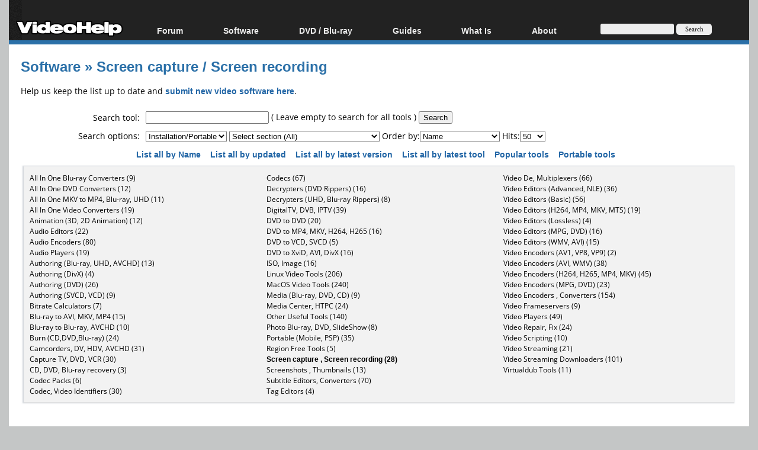

--- FILE ---
content_type: text/html; charset=ISO-8859-1
request_url: https://www.videohelp.com/software/sections/desktop-screen-capture
body_size: 30527
content:
<!DOCTYPE html>
<html lang="en">
<head>
<meta name="google-site-verification" content="z3e2wRPhgbdm6hHEg4S7H1AMGl-35qL8OIiDf05wTa0"/>
<meta http-equiv="Content-Type" content="text/html; charset=windows-1252"/>
<!--<meta name="viewport" content="width=device-width, initial-scale=0.6">-->

<meta name="description" content="Download free Screen capture / Screen recording software. Software reviews. Changelog."/>


<title>Screen capture / Screen recording Free Downloads - VideoHelp</title>
<link rel="stylesheet" href="/styles/styleswidth1.css" type="text/css"/>
<link rel="stylesheet" href="/styles/stylesd.css?v=129" type="text/css"/>
<link rel="stylesheet" href="/styles/stylesdgreen.css?v=66" type="text/css"/>

	
<!--[if IE]>
<link rel="stylesheet" href="/styles/styleswidthie.css" type="text/css">
<![endif]-->

<!--<script  src='/oxp/www/d/spcjs.php?id=1'></script>-->
<script src="/js/jquery.min.js"></script>
<script src="/min/b=js&amp;f=overlib/overlib_mini2.js,jquery.colorbox-min.js"></script>

<link rel="stylesheet" href="/styles/jquery-ui.css" type="text/css" media="all" />
<link rel="stylesheet" href="/styles/ui.theme.css" type="text/css" media="all" />

<script type="application/ld+json">
{
  "@context": "http://schema.org",
  "@type": "Organization",
  "url": "https://www.videohelp.com/contact",
  "contactPoint": [{
    "@type": "ContactPoint",
    "email": "support@videohelp.com",
    "telephone": "+46706211338",
    "contactType": "Customer support"
  }]
}
</script>

<!-- Put the following javascript before the closing  tag. -->
<script>
(function() {
  var cx = 'partner-pub-7958603558688719:6824369548'; // Insert your own Custom Search engine ID here
  var gcse = document.createElement('script'); gcse.type = 'text/javascript'; gcse.async = true;
  gcse.src = 'https://cse.google.com/cse.js?cx=' + cx;
  var s = document.getElementsByTagName('script')[0]; s.parentNode.insertBefore(gcse, s);
})();
</script>

<script>
var ol_fgcolor = "#FFFFE1";
var ol_bgcolor = "#000000";
var ol_vauto = 1;
var ol_hauto = 1;
var ol_width = 300;
var ol_cellpad = 5;

var downloaded = false;

</script>
<link rel="stylesheet" href="/styles/colorbox.css" type="text/css" media="screen"/>

<!-- Generated by OpenX 2.8.7 -->
<script > 
<!--// <![CDATA[
    var OA_source = '';
// ]]> -->
</script>

<script type="application/ld+json">

  {
   "@context": "http://schema.org",
   "@type": "WebSite",
   "name" : "VideoHelp",
   "alternateName" : "VideoHelp.com",
   "url": "https://www.videohelp.com/",
   "potentialAction": {
     "@type": "SearchAction",
     "target": "https://www.videohelp.com/search?q={search_term_string}",
     "query-input": "required name=search_term_string"
   }
}
</script>

<link rel="contents" href="/search#browse"/>
<link rel="home"  href="/"/>
<link rel="glossary" href="/glossary"/>
<link rel="help" href="/forum"/>
<link rel="license" href="/contact#copy"/>
<link rel="search" href="/search"/>
<link rel="shortcut icon" href="https://www.videohelp.com/favicon.ico"/>
<link rel="apple-touch-icon" href="/apple-touch-icon.png">
<link rel="apple-touch-icon" sizes="57x57" href="/apple-touch-icon-57x57.png">
<link rel="apple-touch-icon" sizes="114x114" href="/apple-touch-icon-114x114.png">
<link rel="apple-touch-icon" sizes="72x72" href="/apple-touch-icon-72x72.png">
<link rel="apple-touch-icon" sizes="144x144" href="/apple-touch-icon-144x144.png">
<link rel="apple-touch-icon" sizes="60x60" href="/apple-touch-icon-60x60.png">
<link rel="apple-touch-icon" sizes="120x120" href="/apple-touch-icon-120x120.png">
<link rel="apple-touch-icon" sizes="76x76" href="/apple-touch-icon-76x76.png">
<link rel="apple-touch-icon" sizes="152x152" href="/apple-touch-icon-152x152.png">
<link rel="icon" type="image/png" href="/favicon-196x196.png" sizes="196x196" />
<link rel="icon" type="image/png" href="/favicon-96x96.png" sizes="96x96" />
<link rel="icon" type="image/png" href="/favicon-32x32.png" sizes="32x32" />
<link rel="icon" type="image/png" href="/favicon-16x16.png" sizes="16x16" />
<link rel="icon" type="image/png" href="/favicon-128.png" sizes="128x128" />
<meta name="application-name" content="&nbsp;"/>
<meta name="msapplication-TileColor" content="#000000" />
<meta name="msapplication-TileImage" content="mstile-144x144.png" />
<meta name="msapplication-square70x70logo" content="mstile-70x70.png" />
<meta name="msapplication-square150x150logo" content="mstile-150x150.png" />
<meta name="msapplication-wide310x150logo" content="mstile-310x150.png" />
<meta name="msapplication-square310x310logo" content="mstile-310x310.png" />
<link rel="alternate" title="VideoHelp.com forum topics" href="https://forum.videohelp.com/external.php?type=RSS2" type="application/rss+xml"/>
<link rel="alternate" title="VideoHelp.com latest tools/video software" href="/rss/tools" type="application/rss+xml"/>


<!-- Begin Cookie Consent plugin by Silktide - http://silktide.com/cookieconsent 
<script>
    window.cookieconsent_options = {"message":"This website uses cookies for advertisers.","dismiss":"Got it!","learnMore":"Privacy Policy.","link":"https://www.videohelp.com/contact#privacy","theme":"light-floating"};
</script>

<script async src="/js/cookieconsent.php"></script>
 End Cookie Consent plugin -->

<style>
#12e04ceb {
visibility: none;
margin-bottom: 30px;
padding: 20px 10px;
text-align: center;
font-weight: bold;
font-size: 16px;
color: #555;
border-radius: 5px;
}
.12e04ceb {
visibility: none;
margin-bottom: 30px;
padding: 20px 10px;
text-align: center;
font-weight: bold;
font-size: 16px;
color: #555;
border-radius: 5px;
}
.javascriptoff {
margin-bottom: 30px;
padding: 20px 10px;
text-align: center;
font-weight: bold;
font-size: 16px;
color: #777;
border-radius: 5px;
}

</style>

</head>
<body >


<div id="tablecenter">
 
 <div id="overDiv" style="position:absolute; visibility:hidden; z-index:15000;"></div>
  <div class="header"   >
 	
    <div class="navigation">
    	  <ul>
        	<li><a href="/" style="margin-top:23px;padding-right:0px;padding-left:12px;" class="navigationmenu"><img src="/images/videohelphd.png" alt="VideoHelp" title="VideoHelp" width="180" height="40"/></a></li>
            <li><a href="https://forum.videohelp.com/" style="">Forum</a>
            <ul>
            	<li><a href="https://forum.videohelp.com/">Forum Index</a></li>
            	  <li><a href="https://forum.videohelp.com/search.php?do=getdaily&amp;contenttype=vBForum_Post">Today's Posts</a></li>
            	  <li><a href="https://forum.videohelp.com/search.php?do=getnew">New Posts</a></li>
            	  <li><a href="https://files.videohelp.com">File Uploader</a></li>
                   </ul>
           </li>
                
            <li ><a href="https://www.videohelp.com/software">Software</a>
            	  <ul>
            	   <li><a href="https://www.videohelp.com/software">All software</a></li>
            	  <li><a href="https://www.videohelp.com/software/popular">Popular tools</a></li>
            	  <li><a href="https://www.videohelp.com/software/portable">Portable tools</a></li>
            	  
                     </ul>
            	</li>
            	<li><a style="">DVD / Blu-ray </a>
            	  <ul>
            	  <li><a href="https://www.videohelp.com/dvdhacks">Blu-ray / DVD Region Codes Hacks</a></li>
                    <li><a href="https://www.videohelp.com/dvdplayers">Blu-ray / DVD Players</a></li>
                    <li><a href="https://www.videohelp.com/dvdmedia">Blu-ray / DVD Media </a></li>
            	  
                     </ul>
            	</li>
                    
            
            <li class="mobilehide"><a href="https://www.videohelp.com/guides" style="">Guides</a>
              <ul>
              		<li><a href="https://forum.videohelp.com/forums/48-Video-Streaming-Downloading">Video Streaming Downloading</a></li>
                    <li><a href="https://www.videohelp.com/guides">All guides</a></li>
                    <li><a href="https://www.videohelp.com/articles">Articles</a></li>
                    <li><a href="https://www.videohelp.com/author">Authoring</a></li>
                    <li><a href="https://www.videohelp.com/capture">Capture</a></li>
                    <li><a href="https://www.videohelp.com/convert">Converting</a></li>
                    <li><a href="https://www.videohelp.com/edit">Editing</a></li>
                    <li><a href="https://www.videohelp.com/dvdbackup">DVD and Blu-ray ripping</a></li>
                </ul>
            </li>
               <li class="mobilehide"><a style="">What Is</a>
                <ul>
                    <li><a href="https://www.videohelp.com/hd">Blu-ray, UHD, AVCHD</a></li>
                    <li><a href="https://www.videohelp.com/dvd">DVD</a></li>
                    <li><a href="https://www.videohelp.com/vcd">VCD</a></li>
                    <li><a href="https://www.videohelp.com/glossary">Glossary</a></li>
                </ul>
            </li>
              <li class="mobilehide"><a style="">About</a>
                <ul>
                   <li><a href="https://www.videohelp.com/about">About</a></li>
                    <li><a href="https://www.videohelp.com/contact">Contact</a></li>
                    <li><a href="https://www.videohelp.com/privacy">Privacy</a></li>
                    <li><a href="https://www.videohelp.com/donate">Donate</a></li>
                </ul>
            </li>
            <li>
<form action="/search" style="padding:4px 16px;padding-top:10px;margin-top:28px;" class="mobilehide">
  <div>
    <input style="background-color:#eee;border:0px;font-size:11px;height:16px;max-width:120px;border-radius:3px;margin-bottom:1px;" type="text" name="q"  id="q" size="30" maxlength="255" class="searchbox"/> 
    <input style="color:#000;background-color:#eee;height:19px;width:60px;border:0px;font-size:11px;border-radius:5px;font-family:Verdana;" type="submit" value="Search"/>
  </div>
</form>
</li>
        </ul>
    </div> <!-- navigation -->
 </div><!-- header -->   
 

  
    
    	
  
	<div id="snow"></div>
<div id="Main">

  <div class="spiffywhite5pxfg">
 	<div class="mainergray" >
 		
 		<div class="spiffyredfg" style="margin-bottom:16px;" >
 		<h1 id="TopHeader"  class="TopHeader"><a class='headerlink' href='/software'>Software</a> &raquo; <a href='/software/sections/desktop-screen-capture' class='headerlink'>Screen capture / Screen recording</a> </h1>
 	</div>
 			 
	
	
	  
  
  
   <div style="float:left;text-align:left;">Help us keep the list up to date and <a href="/softwareedit?newtool=1" class="toollink">submit new video software here</a>.</div><div style="float:right;text-align:right;"></div><br/>
   <br/>
  
                      
	<div class="adnl_zone id_7805"></div>
				
 <div id="searchbrowsebox" class="searchbrowsebox" style="">
 
 <div style="position:relative;top:2px; margin:1px;">
<b class="spiffyrow1">
  <b class="spiffyrow11"><b></b></b>
  <b class="spiffyrow12"><b></b></b>
  <b class="spiffyrow13"></b>
  <b class="spiffyrow14"></b>
  <b class="spiffyrow15"></b></b>
  </div>
  
    <form name="form1" method="get" action="/software">
                    <table style="width:100%;border:0;border-collapse: collapse; border-spacing: 0px;" class="mobilehide">
                      
                        
						<tr   class="row1searchbox" > 
                          <td class="row1noborder" style="width:17%;text-align:right;" >Search tool:</td>
                          <td class="row1noborder" style="width:83%"> 
                            <input name="toolsearch" type="text" id="toolsearch" style="font-family:verdana,arial,helvetica,sans-serif;font-style:normal;font-variant:normal;font-weight:normal;font-size:10pt;width:200px;" value="" />
                            ( Leave empty to search for all tools )
                            <input type="submit" name="submit" value="Search" style="font-family:verdana,arial,helvetica;font-size:10pt;"/></td>
                        </tr>
						
                        <tr class="row1noborder"> 
                          <td class="row1noborder" style="text-align:right">Search options: </td>
                          <td class="row1noborder">
                          	
                          	<select name="portable" id="select">
                              <option value="" selected="selected">Installation/Portable</option>
                              <option value="all">All</option><option value="portable" >Portable only</option>                            </select> 
                          	
                            <select name="s" id="s" >
                              <option selected="selected" value="">Select section (All)</option>
                              <option  value='121'>All In One Blu-ray Converters</option><option  value='35'>All In One DVD Converters</option><option  value='127'>All In One MKV to MP4/Blu-ray/UHD</option><option  value='120'>All In One Video Converters</option><option  value='129'>Animation (3D/2D Animation)</option><option  value='18'>Audio Editors</option><option  value='10'>Audio Encoders</option><option  value='128'>Audio Players</option><option  value='114'>Authoring (Blu-ray/UHD/AVCHD)</option><option  value='116'>Authoring (DivX)</option><option  value='2'>Authoring (DVD)</option><option  value='4'>Authoring (SVCD/VCD)</option><option  value='1'>Bitrate Calculators</option><option  value='122'>Blu-ray to AVI/MKV/MP4</option><option  value='123'>Blu-ray to Blu-ray/AVCHD</option><option  value='16'>Burn (CD,DVD,Blu-ray)</option><option  value='33'>Camcorders/DV/HDV/AVCHD</option><option  value='5'>Capture TV/DVD/VCR</option><option  value='119'>CD/DVD/Blu-ray recovery</option><option  value='126'>Codec Packs</option><option  value='38'>Codec/Video Identifiers</option><option  value='6'>Codecs</option><option  value='7'>Decrypters (DVD Rippers)</option><option  value='115'>Decrypters (UHD/Blu-ray Rippers)</option><option  value='32'>DigitalTV/DVB/IPTV</option><option  value='19'>DVD to DVD</option><option  value='112'>DVD to MP4/MKV/H264/H265</option><option  value='20'>DVD to VCD/SVCD</option><option  value='30'>DVD to XviD/AVI/DivX</option><option  value='31'>ISO/Image</option><option  value='23'>Linux Video Tools</option><option  value='15'>MacOS Video Tools</option><option  value='113'>Media (Blu-ray/DVD/CD)</option><option  value='34'>Media Center/HTPC</option><option  value='14'>Other Useful Tools</option><option  value='28'>Photo Blu-ray/DVD/SlideShow</option><option  value='36'>Portable (Mobile/PSP)</option><option  value='25'>Region Free Tools</option><option  value='110'>Screen capture / Screen recording</option><option  value='131'>Screenshots / Thumbnails</option><option  value='24'>Subtitle Editors/Converters</option><option  value='133'>Tag Editors</option><option  value='111'>Video De/Multiplexers</option><option  value='17'>Video Editors (Advanced/NLE)</option><option  value='8'>Video Editors (Basic)</option><option  value='125'>Video Editors (H264/MP4/MKV/MTS)</option><option  value='134'>Video Editors (Lossless)</option><option  value='107'>Video Editors (MPG/DVD)</option><option  value='108'>Video Editors (WMV/AVI)</option><option  value='132'>Video Encoders (AV1/VP8/VP9)</option><option  value='106'>Video Encoders (AVI/WMV)</option><option  value='109'>Video Encoders (H264/H265/MP4/MKV)</option><option  value='40'>Video Encoders (MPG/DVD)</option><option  value='9'>Video Encoders / Converters</option><option  value='27'>Video Frameservers</option><option  value='11'>Video Players</option><option  value='12'>Video Repair/Fix</option><option  value='130'>Video Scripting</option><option  value='37'>Video Streaming</option><option  value='39'>Video Streaming Downloaders</option><option  value='29'>Virtualdub Tools</option>                            </select>
                            Order by:<select name="orderby" id="orderby">
                              <option selected="selected" value="Name" >Name</option>
                              <option value="Rating" >Rating</option>
                              <option value="Comments">Comments</option>
                              <option value="ViewsPopularity">Views/Popularity</option>
                              <option value="Updated" >Updated</option>
                              <option value="UpdatedVersion" >Updated version</option>
                              <option value="UpdatedTool" >Updated tool</option>
                              <option value="UpdatedComment" >Updated comments</option>
                              <option value="Description">Description</option>
                              <option value="Type">Type</option>
                                                          </select>
                            Hits:<select name="hits" id="hits">
                              <option >25</option><option selected='selected'>50</option><option >100</option><option >150</option><option >200</option>                            </select> </td>
                        </tr>
                        
                       
                      
                      <tr  class="row1noborder"> 
                          <td class="row1noborder" colspan="2" style="text-align:center"> 
                            <table style="width:100%;border:0;border-collapse: collapse; border-spacing: 0px;">
                              <tr> 
                                <td style="text-align:center">                        

                                  <a class='toollink' href="/software/listallname"> List all by Name </a>&nbsp;&nbsp;
                                  <a class='toollink'  href="/software/listallupdated"> List all by updated </a>&nbsp;&nbsp;
                                  <a class='toollink' href="/software/listallversion"> List all by latest version </a>&nbsp;&nbsp;
                                  <a class='toollink' href="/software/listalltool"> List all by latest tool </a>&nbsp;&nbsp;
                                  <a class='toollink' href="/software/popular"> Popular tools </a>&nbsp;&nbsp;
                                  <a class='toollink' href="/software/portable"> Portable tools </a>&nbsp;&nbsp;
                                  
                                  							

                                  	</td>
                              </tr>
                            </table>
                            </td>
                      </tr>
                      <tr  class="row1noborder"> 
                        <td class="row1noborder" colspan="2">
                        	 
                       
                            	<div class="divTable divTableborder">
                            		<div class="divTableBody">                	
                                     <div class="divTableRow">
                                                            <div class="divTableCell" style="word-wrap: break-word;overflow-wrap: break-word; line-height:17px;vertical-align:top;width:33%;">
                                                            <a class="toolssections"  href='/software/sections/all-in-one-blu-ray-converters'>All In One Blu-ray Converters (9)</a> 
							  <br/>
                              <a class="toolssections"  href='/software/sections/all-in-one-dvd-converters'>All In One DVD Converters (12)</a> 
							  <br/>
                              <a class="toolssections"  href='/software/sections/all-in-one-mkv-to-mp4-avchd-ts'>All In One MKV to MP4, Blu-ray, UHD (11)</a> 
							  <br/>
                              <a class="toolssections"  href='/software/sections/all-in-one-video-converters'>All In One Video Converters (19)</a> 
							  <br/>
                              <a class="toolssections"  href='/software/sections/animation-3d-2d'>Animation (3D, 2D Animation) (12)</a> 
							  <br/>
                              <a class="toolssections"  href='/software/sections/audio-editors'>Audio Editors (22)</a> 
							  <br/>
                              <a class="toolssections"  href='/software/sections/audio-encoders'>Audio Encoders (80)</a> 
							  <br/>
                              <a class="toolssections"  href='/software/sections/audio-players'>Audio Players (19)</a> 
							  <br/>
                              <a class="toolssections"  href='/software/sections/authoring-bd-hd-dvd'>Authoring (Blu-ray, UHD, AVCHD) (13)</a> 
							  <br/>
                              <a class="toolssections"  href='/software/sections/authoring-divx'>Authoring (DivX) (4)</a> 
							  <br/>
                              <a class="toolssections"  href='/software/sections/authoring-dvd'>Authoring (DVD) (26)</a> 
							  <br/>
                              <a class="toolssections"  href='/software/sections/authoring-svcd-vcd'>Authoring (SVCD, VCD) (9)</a> 
							  <br/>
                              <a class="toolssections"  href='/software/sections/bitrate-calculators'>Bitrate Calculators (7)</a> 
							  <br/>
                              <a class="toolssections"  href='/software/sections/blu-ray-to-avi-mkv-mp4'>Blu-ray to AVI, MKV, MP4 (15)</a> 
							  <br/>
                              <a class="toolssections"  href='/software/sections/blu-ray-to-blu-ray-avchd'>Blu-ray to Blu-ray, AVCHD (10)</a> 
							  <br/>
                              <a class="toolssections"  href='/software/sections/burn'>Burn (CD,DVD,Blu-ray) (24)</a> 
							  <br/>
                              <a class="toolssections"  href='/software/sections/dv'>Camcorders, DV, HDV, AVCHD (31)</a> 
							  <br/>
                              <a class="toolssections"  href='/software/sections/capture'>Capture TV, DVD, VCR (30)</a> 
							  <br/>
                              <a class="toolssections"  href='/software/sections/cd-dvd-recovery'>CD, DVD, Blu-ray recovery (3)</a> 
							  <br/>
                              <a class="toolssections"  href='/software/sections/codec-packs'>Codec Packs (6)</a> 
							  <br/>
                              <a class="toolssections"  href='/software/sections/codec-video-identifiers'>Codec, Video Identifiers (30)</a> 
							  <br/>
				
				</div>                              <div class="divTableCell" style="word-wrap: break-word;overflow-wrap: break-word; line-height:17px;vertical-align:top;width:33%;">

                              <a class="toolssections"  href='/software/sections/codecs'>Codecs (67)</a> 
							  <br/>
                              <a class="toolssections"  href='/software/sections/decrypters-dvd-rippers'>Decrypters (DVD Rippers) (16)</a> 
							  <br/>
                              <a class="toolssections"  href='/software/sections/decrypters-bd-hd-dvd'>Decrypters (UHD, Blu-ray Rippers) (8)</a> 
							  <br/>
                              <a class="toolssections"  href='/software/sections/digitaltv-dvb-hdtv'>DigitalTV, DVB, IPTV (39)</a> 
							  <br/>
                              <a class="toolssections"  href='/software/sections/dvd-to-dvd'>DVD to DVD (20)</a> 
							  <br/>
                              <a class="toolssections"  href='/software/sections/dvd-to-mp4-avc-h264'>DVD to MP4, MKV, H264, H265 (16)</a> 
							  <br/>
                              <a class="toolssections"  href='/software/sections/dvd-to-vcd-svcd'>DVD to VCD, SVCD (5)</a> 
							  <br/>
                              <a class="toolssections"  href='/software/sections/dvd-to-avi-divx-xvid'>DVD to XviD, AVI, DivX (16)</a> 
							  <br/>
                              <a class="toolssections"  href='/software/sections/iso-image'>ISO, Image (16)</a> 
							  <br/>
                              <a class="toolssections"  href='/software/sections/linux-video-tools'>Linux Video Tools (206)</a> 
							  <br/>
                              <a class="toolssections"  href='/software/sections/macos-video-tools'>MacOS Video Tools (240)</a> 
							  <br/>
                              <a class="toolssections"  href='/software/sections/media-dvd-cd'>Media (Blu-ray, DVD, CD) (9)</a> 
							  <br/>
                              <a class="toolssections"  href='/software/sections/htpc'>Media Center, HTPC (24)</a> 
							  <br/>
                              <a class="toolssections"  href='/software/sections/other-useful-tools'>Other Useful Tools (140)</a> 
							  <br/>
                              <a class="toolssections"  href='/software/sections/photo-dvd-vcd'>Photo Blu-ray, DVD, SlideShow (8)</a> 
							  <br/>
                              <a class="toolssections"  href='/software/sections/portable-mobile-psp-ipod'>Portable (Mobile, PSP) (35)</a> 
							  <br/>
                              <a class="toolssections"  href='/software/sections/region-free-tools'>Region Free Tools (5)</a> 
							  <br/>
                              <a class="toolssections"  style='font-weight:bold;'  href='/software/sections/desktop-screen-capture'>Screen capture ,  Screen recording (28)</a> 
							  <br/>
                              <a class="toolssections"  href='/software/sections/screenshots'>Screenshots ,  Thumbnails (13)</a> 
							  <br/>
                              <a class="toolssections"  href='/software/sections/subtitle'>Subtitle Editors, Converters (70)</a> 
							  <br/>
                              <a class="toolssections"  href='/software/sections/tag-editors'>Tag Editors (4)</a> 
							  <br/>
				
				</div>                              <div class="divTableCell" style="word-wrap: break-word;overflow-wrap: break-word; line-height:17px;vertical-align:top;width:33%;">

                              <a class="toolssections"  href='/software/sections/video-de-multiplexers'>Video De, Multiplexers (66)</a> 
							  <br/>
                              <a class="toolssections"  href='/software/sections/video-editors-advanced'>Video Editors (Advanced, NLE) (36)</a> 
							  <br/>
                              <a class="toolssections"  href='/software/sections/video-editors-basic'>Video Editors (Basic) (56)</a> 
							  <br/>
                              <a class="toolssections"  href='/software/sections/video-editors-h264-avc'>Video Editors (H264, MP4, MKV, MTS) (19)</a> 
							  <br/>
                              <a class="toolssections"  href='/software/sections/video-editors-lossless'>Video Editors (Lossless) (4)</a> 
							  <br/>
                              <a class="toolssections"  href='/software/sections/video-editors-mpg-dvd'>Video Editors (MPG, DVD) (16)</a> 
							  <br/>
                              <a class="toolssections"  href='/software/sections/video-editors-wmv-avi'>Video Editors (WMV, AVI) (15)</a> 
							  <br/>
                              <a class="toolssections"  href='/software/sections/video-encoders-av1-vp8-vp9'>Video Encoders (AV1, VP8, VP9) (2)</a> 
							  <br/>
                              <a class="toolssections"  href='/software/sections/video-encoders-avi-wmv'>Video Encoders (AVI, WMV) (38)</a> 
							  <br/>
                              <a class="toolssections"  href='/software/sections/video-encoders-h264-vc1'>Video Encoders (H264, H265, MP4, MKV) (45)</a> 
							  <br/>
                              <a class="toolssections"  href='/software/sections/video-encoders-mpg-dvd'>Video Encoders (MPG, DVD) (23)</a> 
							  <br/>
                              <a class="toolssections"  href='/software/sections/video-encoders'>Video Encoders ,  Converters (154)</a> 
							  <br/>
                              <a class="toolssections"  href='/software/sections/video-frameservers'>Video Frameservers (9)</a> 
							  <br/>
                              <a class="toolssections"  href='/software/sections/video-players'>Video Players (49)</a> 
							  <br/>
                              <a class="toolssections"  href='/software/sections/video-repair-fix'>Video Repair, Fix (24)</a> 
							  <br/>
                              <a class="toolssections"  href='/software/sections/video-scripting'>Video Scripting (10)</a> 
							  <br/>
                              <a class="toolssections"  href='/software/sections/video-streaming'>Video Streaming (21)</a> 
							  <br/>
                              <a class="toolssections"  href='/software/sections/video-streaming-downloaders'>Video Streaming Downloaders (101)</a> 
							  <br/>
                              <a class="toolssections"  href='/software/sections/virtualdub-tools'>Virtualdub Tools (11)</a> 
							  <br/>
</div>
       </div>
							 </div></div></td>
                      </tr>
                        
                     
                      							
					
							
							
                    
                    </table>
                       											  </form>

                    <div style="position:relative;top:-2px; margin:1px;">
                    <b class="spiffyrow1">
  <b class="spiffyrow15"></b>
  <b class="spiffyrow14"></b>
  <b class="spiffyrow13"></b>
  <b class="spiffyrow12"><b></b></b>
  <b class="spiffyrow11"><b></b></b></b>
  </div>
  
  </div>
  
  <div id="searchbrowsebox2" style="display:none;">
 
  <div style="position:relative;top:2px; margin:1px;">
<b class="spiffyrow1">
  <b class="spiffyrow11"><b></b></b>
  <b class="spiffyrow12"><b></b></b>
  <b class="spiffyrow13"></b>
  <b class="spiffyrow14"></b>
  <b class="spiffyrow15"></b></b>
  </div>
  							
							
							
<table style="width:100%;border:0;border-collapse: collapse; border-spacing: 0px;">
                    
  <tr  class="row1searchbox"> 
                         
                         
                          <td style="width:83%;padding:6px;"><noscript><a href="/software" class="toollink">Search or Browse all software by sections</a></noscript><span id="tab1" class="toollink" style="cursor:pointer;display:none;" onclick="document.getElementById('searchbrowsebox').style.display='';document.getElementById('searchbrowsebox2').style.display='none';" >Search or Browse all software by sections</span><script>document.getElementById('tab1').style.display='block';</script></td>
						</tr>
						</table>
						
						
						  <div style="position:relative;top:-2px; margin:1px;">
                    <b class="spiffyrow1">
  <b class="spiffyrow15"></b>
  <b class="spiffyrow14"></b>
  <b class="spiffyrow13"></b>
  <b class="spiffyrow12"><b></b></b>
  <b class="spiffyrow11"><b></b></b></b>
  </div>
  </div>
  
                    <br/> 
                    
                      <div style="position:relative;top:2px; margin:1px;">
                    <b class="spiffyrow1">
  <b class="spiffyrow11"></b>
  <b class="spiffyrow12"></b>
  <b class="spiffyrow13"></b>
  <b class="spiffyrow14"><b></b></b>
  <b class="spiffyrow15"><b></b></b></b>
  </div><div style="margin-left: auto ; margin-right: auto ;font-weight:bold;text-align:center;font-size:16px;">
   <div  >
   	   	
  <div id="12e04ceb" style="visibility:hidden;margin-left: auto ; margin-right: auto ;font-weight:bold;text-align:center;font-size:16px;" >
</div>	 	
</div>

<div style="text-align:center;">
	
   	 <script async src="https://pagead2.googlesyndication.com/pagead/js/adsbygoogle.js"></script>
<!-- Big -->
<ins id="videohelptesting" class="adsbygoogle"
     style="display:inline-block;width:1200px;height:120px"
     data-ad-client="ca-pub-7958603558688719"
     data-ad-slot="7741426996">
     
     </ins>
<script>
     (adsbygoogle = window.adsbygoogle || []).push({});
</script>
<div  style="margin-left: auto ; margin-right: auto ;font-size:14px;color:#000;text-align:center;border-radius:10px;border:0px solid #aa5900;background-color:#FFF;font-weight:normal;" id="topmenu">
	<br/>
</div>



 		
</div>

</div>
 	 <br/><div style="position:relative;top:-2px; margin:1px;">
                    <b class="spiffyrow1">
  <b class="spiffyrow15"></b>
  <b class="spiffyrow14"></b>
  <b class="spiffyrow13"></b>
  <b class="spiffyrow12"><b></b></b>
  <b class="spiffyrow11"><b></b></b></b>
  </div>
  
  
                      <br/>
                   
<div style="float:left;" ><a href="/software" class="toollink">Software Home</a> 
	 &raquo; <div style="display:inline;" ><a href='/software/sections/desktop-screen-capture' class="toollink">Screen capture / Screen recording</a></div> 
	</div>

	<script type="application/ld+json">
{
  "@context": "http://schema.org",
  "@type": "BreadcrumbList",
  "itemListElement": [{
    "@type": "ListItem",
    "position": 1,
    "item": {
      "@id": "https://www.videohelp.com/software",
      "name": "Software"
    }
  }
         	
     	,{
    "@type": "ListItem",
    "position": 2,
    "item": {
      "@id": "https://www.videohelp.com/software/sections/desktop-screen-capture",
      "name": "Screen capture / Screen recording"
    }
  }
  
    
    ]
}
</script>
<br/>
              
                
	
	<br/><h2><span class='BigHeader'><b>Showing all Screen capture / Screen recording software </b></span> <span class='BigHeader'><b> ordered by Latest version (<a href="?orderby=Name" class="toollink">Order by Name instead</a>)</b></span></h2>                    	
                    <table style="width:100%;border:0;border-collapse: collapse; border-spacing: 0px;">
                      <tr> 
                        <td style="width:59%;">28 tool hits, Showing 
                          1                          to 
                          28                          tools</td>
                        <td style="width:41%;"><div style="text-align:right"> 
                                                        &nbsp;&nbsp;&nbsp;
                                                      </div></td>
                      </tr>
                    </table>
                    
                    
                      					  <div style="position:relative;top:2px; margin:1px;">
  <b class="spiffyorange">
  <b class="spiffyorange1b"><b></b></b>
  <b class="spiffyorange5"></b></b>
  </div>
  
	
<div class="divTable divTableborder">
<div class="divTableBody">

                    	
                                           <div class="divTableRow">
<div class="divTableHead tableheader" style="width:17%;" >
                     
                        	
                        	<a name="ScreencaptureScreenrecording"></a><a name="110"></a><a name="110"></a>Screen capture / Screen recording<a title="Order by Name" href="?orderby=Name" style="color:#eee"> 
                          &#x25BC;</a> 
                          
                         
                      </div>
                        <div class="divTableHead tableheader"  style="width:47%;">
                        	Description
                          <a title="Order by Description"  href="?orderby=Description" style="color:#eee">&#x25BC;</a>
                       </div>
                        <div class="divTableHead tableheader" style="width:14%;">
                      Type <a title="Order by Type"  href="?orderby=Type" style="color:#eee">&#x25BC;</a><a title="Order by Released"  href="?orderby=UpdatedVersion" style="color:#eee"> 
                          &#x25BC;</a>
                          
                        </div>
                        <div class="divTableHead tableheader" style="width:5%;white-space:nowrap">Rating<a title="Order by Rating"  href="?orderby=Rating" style="color:#eee">&#x25BC;</a>
                        	</div>
                        <div class="divTableHead tableheader" style="width:10%;white-space:nowrap">Reviews<a title="Order by Comments"  href="?orderby=Comments" style="color:#eee">&#x25BC;</a><a title="Order by Popularity"  href="?orderby=Views/Popularity" style="color:#eee"> 
                          &#x25BC;</a>
                    </div>
                    </div>
					                         
                        
                        
                                                <div class="divTableRow">
												<div class="divTableCell" style="word-wrap: break-word;overflow-wrap: break-word; ">
                        	                        	 <h3 style='display:inline;' class="listfont"><a  href='/software/Streamlabs-OBS'>Streamlabs Desktop</a></h3> <br/><span style="color:#666666"><span style='line-height:150%;color:#5B7B5C;font-weight:normal;'><br style='line-height:30%'/><a href='/software/Streamlabs-OBS'><span onmouseover="return overlib('&lt;b&gt;Streamlabs OBS&lt;/b&gt;&lt;br/&gt;See https://github.com/stream-labs/streamlabs-obs/commits/staging', FGCOLOR, '#FFFFE1');" onmouseout="return nd();" style='cursor:pointer;font-size: 10px;border:1px solid #1E79CE;border-radius:5px;padding-left:2px;background-color:#1E79CE;padding-right:2px;color:#fff;'>NEW VERSION 1.20.4</span></a><br/></span><br/></span>
                        </div>
                        	
                        	
                        <div class="divTableCell" >
                        <span class="posttooldesc" >Streamlabs Desktop is a fast, reliable &amp; feature packed streaming app. Level up your stream with our reliable, easy-to-setup desktop streaming application built for professional streamers. Based on OBS Studio/Open Broadcaster Software.  
                        
						                        </span><br/><br/>
                        </div>
                        
                        <div class="divTableCell" >
                        	<div style='line-height:150%;'><span style="color:#FFF;border:0px solid #336FD9;border-radius:4px;padding-left:2px;padding-right:2px;background-color:#336FD9;">Free software</span><span style='font-size:12px;color:black;line-height:170%;'><br/>OS: <img src='/images/win.png'  alt='Win' height='15' width='17' border='0' style='margin-bottom:-2px;' /> <img src='/images/mac.png'  alt='Mac' height='15' width='17' border='0' style='margin-bottom:-2px;' /> <br/>Version: 1.20.4<br/>Released: Jan 21,2026<br/>File size: 249MB						
                        	<br/>
                        	</span>
                        
                          <a href="/software/Streamlabs-OBS" class='toollink'>Download</a><br/><br/>						</div>
					              </div><div class="divTableCell">
						<div style="line-height:150%;">
							
  					<a href="/softwareaddcomment?id=1770&amp;rateit=1" class="toollink">5/10</a><br/>
  					<span style="font-size:12px;">
  					 1 vote									
				</span>
					</div> 
					<br/><a  href="/software/Streamlabs-OBS"><img src="/softwareimages/thumb_streamlabs_obs_1770.jpg"  loading="lazy" alt="Streamlabs Desktop screenshot" class="screenshot" width="80" border="0"/></a><br/><br/>						  
					
					              </div><div class="divTableCell">
                        	
                          <div style="line-height:150%;">
                          	<a href="/softwareaddcomment?id=1770">No reviews</a><br/>												<span style="font-size:12px;">
						324 727 
                        views<br/>
                          
                          <a href="/softwareaddcomment?id=1770" class="toollink">Post review</a>
                          <br/>
                          <a href="/softwareedit?notify=1770" class="toollink">Notify me</a>
                          <br/>
                          <a href="/softwareedit?toolswrong=1770" class="toollink">Report it</a>
						  
						  
                       </span>
						
						</div>
                       
                    </div>
                  </div>
                                             
                        
                        
                                                <div class="divTableRow">
												<div class="divTableCell" style="word-wrap: break-word;overflow-wrap: break-word; ">
                        	                        	 <h3 style='display:inline;' class="listfont"><a  href='/software/Hypercam'>HyperCam</a></h3> <br/><span style="color:#666666"><span style='line-height:150%;color:#5B7B5C;font-weight:normal;'><br style='line-height:30%'/><a href='/software/Hypercam'><span onmouseover="return overlib('&lt;b&gt;Hypercam&lt;/b&gt;&lt;br/&gt;19 January 2026 7.0.2601.19  Features:    Redesigned the user interface for a smoother workflow and faster access to key features  Simplified screenshots making workflow  Enabled faster performance through Intel Quick Sync hardware-accelerated capture  4K video capture with Intel Quick Sync  Added seamless integration with an online video editor to edit your recordings immediately  Introduced built-in online file-sharing: publish and share recordings with a single link  Added quick-preview of the most recent recordings for immediate review  Included new camera-overlay shapes for more creative and customized screen captures  Added support for saving screenshots in JPEG and PNG formats  Streamlined the activation system for effortless license activation and transfer  Single installer for all', FGCOLOR, '#FFFFE1');" onmouseout="return nd();" style='cursor:pointer;font-size: 10px;border:1px solid #1E79CE;border-radius:5px;padding-left:2px;background-color:#1E79CE;padding-right:2px;color:#fff;'>NEW VERSION 7.0.2601.19</span></a><br/></span><br/></span>
                        </div>
                        	
                        	
                        <div class="divTableCell" >
                        <span class="posttooldesc" >HyperCam from SolveigMM is the fastest, high quality and very simple way to make screencasting, record video with sound as well as take one-frame screen captures. Solveigmm HyperCam combines a first-class screen capture application with an advanced utility for video editing and creating attractive videos for demonstrations, training and other purposes. At the moment this is the best screen recorder with its  versions updated and improved constantly.  
                        
						                        </span><br/><br/>
                        </div>
                        
                        <div class="divTableCell" >
                        	<div style='line-height:150%;'><span style="color:#FFF;border:0px solid #008200;border-radius:4px;padding-left:2px;padding-right:2px;background-color:#008200;">Trialware</span> <span style="border:0px solid #008200;color:#FFF;border-radius:4px;padding-left:2px;padding-right:2px;background-color:#008200;">$40</span><span style='font-size:12px;color:black;line-height:170%;'><br/>OS: <img src='/images/win.png'  alt='Win' height='15' width='17' border='0' style='margin-bottom:-2px;' /> <br/>Version: 7.0.2601.19<br/>Released: Jan 19,2026<br/>File size: 65.7MB						
                        	<br/>
                        	</span>
                        
                          <a href="/software/Hypercam" class='toollink'>Download</a><br/><br/>						</div>
					              </div><div class="divTableCell">
						<div style="line-height:150%;">
							
  					<a href="/softwareaddcomment?id=486&amp;rateit=1" class="toollink">5/10</a><br/>
  					<span style="font-size:12px;">
  					 1 vote									
				</span>
					</div> 
					<br/><a  href="/software/Hypercam"><img src="/softwareimages/thumb_hypercam_486.jpg"  loading="lazy" alt="HyperCam screenshot" class="screenshot" width="80" border="0"/></a><br/><br/>						  
					
					              </div><div class="divTableCell">
                        	
                          <div style="line-height:150%;">
                          	<a href="/softwareaddcomment?id=486">No reviews</a><br/>												<span style="font-size:12px;">
						1 869 889 
                        views<br/>
                          
                          <a href="/softwareaddcomment?id=486" class="toollink">Post review</a>
                          <br/>
                          <a href="/softwareedit?notify=486" class="toollink">Notify me</a>
                          <br/>
                          <a href="/softwareedit?toolswrong=486" class="toollink">Report it</a>
						  
						  
                       </span>
						
						</div>
                       
                    </div>
                  </div>
                                             
                        
                        
                                                <div class="divTableRow">
												<div class="divTableCell" style="word-wrap: break-word;overflow-wrap: break-word; ">
                        	                        	 <h3 style='display:inline;' class="listfont"><a  href='/software/OBS-Studio'>OBS Studio</a></h3> <br/><span style="color:#666666"><span style='line-height:150%;color:#5B7B5C;font-weight:normal;'><br style='line-height:30%'/><a href='/software/OBS-Studio'><span onmouseover="return overlib('&lt;b&gt;OBS Studio&lt;/b&gt;&lt;br/&gt;OBS Studio 32.1.0 Beta 2     Beta 2 Changes  Fixed an issue in Beta 1 causing buttons in the Audio Mixer to no longer display when changing font size [Warchamp7]  Fixed an issue in Beta 1 where some tooltips were missing from the Audio Mixer [Warchamp7]  Fixed an issue in Beta 1 where the dialogs spawned from the Audio Mixer on the Classic theme would be sized incorrectly [Warchamp7]  Fixed an issue in Beta 1 where changing themes would sometimes not update the Audio Mixer appearance [Warchamp7]  Fixed an issue in Beta 1 where the resolution and aspect ratio could be missing from the Video Format description for PipeWire Camera sources [pobrn]  Fixed an issue that could cause OBS to become unable to change profiles or video settings [exeldro]  Fixed an issue that could cause transitions to', FGCOLOR, '#FFFFE1');" onmouseout="return nd();" style='cursor:pointer;font-size: 10px;border:1px solid #1E79CE;border-radius:5px;padding-left:2px;background-color:#1E79CE;padding-right:2px;color:#fff;'>NEW VERSION 32.0.4 / 32.1.0 Beta 2</span></a><br/></span><br/></span>
                        </div>
                        	
                        	
                        <div class="divTableCell" >
                        <span class="posttooldesc" >OBS Studio is a free and open source software for video recording and live streaming. Record everything from your monitor/screen/window or camera/capture card and live stream or save to your HDD as MP4/MKV. High performance real time video/audio capturing and mixing, with unlimited scenes you can switch between seamlessly via custom transitions. Filters for video sources such as image masking, color correction, chroma/color keying, and more.  
                        
						                        </span><br/><br/>
                        </div>
                        
                        <div class="divTableCell" >
                        	<div style='line-height:150%;'><span style="color:#FFF;border:0px solid #336FD9;border-radius:4px;padding-left:2px;padding-right:2px;background-color:#336FD9;">Free software</span><span style='font-size:12px;color:black;line-height:170%;'><br/>OS: <img src='/images/win.png'  alt='Win' height='15' width='17' border='0' style='margin-bottom:-2px;' /> <img src='/images/mac.png'  alt='Mac' height='15' width='17' border='0' style='margin-bottom:-2px;' /> <img src='/images/linux.png'  alt='Linux' height='15' width='17' border='0'style='margin-bottom:-2px;' /> <br/>Version: 32.0.4 / 32.1.0 Beta 2<br/>Released: Jan 16,2026<br/>File size: 150MB						
                        	<br/>
                        	</span>
                        
                          <a href="/software/OBS-Studio" class='toollink'>Download</a><br/><br/>						</div>
					              </div><div class="divTableCell">
						<div style="line-height:150%;">
							
  					<a href="/softwareaddcomment?id=1563&amp;rateit=1" class="toollink">7.6/10</a><br/>
  					<span style="font-size:12px;">
  					 23 votes									
				</span>
					</div> 
					<br/><a  href="/software/OBS-Studio"><img src="/softwareimages/thumb_obs_studio_1563.jpg"  loading="lazy" alt="OBS Studio screenshot" class="screenshot" width="80" border="0"/></a><br/><br/>						  
					
					              </div><div class="divTableCell">
                        	
                          <div style="line-height:150%;">
                          	<a class="toollink" href="/software/OBS-Studio#reviews">24 reviews</a><br/>
                        												<span style="font-size:12px;">
						3 394 836 
                        views<br/>
                          
                          <a href="/softwareaddcomment?id=1563" class="toollink">Post review</a>
                          <br/>
                          <a href="/softwareedit?notify=1563" class="toollink">Notify me</a>
                          <br/>
                          <a href="/softwareedit?toolswrong=1563" class="toollink">Report it</a>
						  
						  
                       </span>
						
						</div>
                       
                    </div>
                  </div>
                                             
                        
                        
                                                <div class="divTableRow">
												<div class="divTableCell" style="word-wrap: break-word;overflow-wrap: break-word; ">
                        	                        	 <h3 style='display:inline;' class="listfont"><a  href='/software/Mirillis-Action'>Mirillis Action!</a></h3> <br/><span style="color:#666666"><span style='line-height:150%;color:#5B7B5C;font-weight:normal;'><br style='line-height:30%'/><a href='/software/Mirillis-Action'><span onmouseover="return overlib('&lt;b&gt;Mirillis Action&lt;/b&gt;&lt;br/&gt;16/01/2026  Action! 4.47.1 is now available!  Whats new in Action! 4.47.1?    Fixed AVI to MP4 export  Fixed Riot Games with Vanguard anti-cheat enabled (please use Screen Mode or Window Mode for League of Legends, Valorant and 2XKO game recording/streaming)', FGCOLOR, '#FFFFE1');" onmouseout="return nd();" style='cursor:pointer;font-size: 10px;border:1px solid #1E79CE;border-radius:5px;padding-left:2px;background-color:#1E79CE;padding-right:2px;color:#fff;'>NEW VERSION 4.47.1</span></a><br/></span><br/></span>
                        </div>
                        	
                        	
                        <div class="divTableCell" >
                        <span class="posttooldesc" >Mirillis Action allows real-time recording/capture of Windows Aero desktop in a superb HD video quality. With Action! you can record web player videos, your gameplay, display game framerates, add live audio commentary to create high quality tutorials, record music, capture screenshots... and more!  
                        
						                        </span><br/><br/>
                        </div>
                        
                        <div class="divTableCell" >
                        	<div style='line-height:150%;'><span style="color:#FFF;border:0px solid #008200;border-radius:4px;padding-left:2px;padding-right:2px;background-color:#008200;">Trialware</span> <span style="border:0px solid #008200;color:#FFF;border-radius:4px;padding-left:2px;padding-right:2px;background-color:#008200;">$30</span><span style='font-size:12px;color:black;line-height:170%;'><br/>OS: <img src='/images/win.png'  alt='Win' height='15' width='17' border='0' style='margin-bottom:-2px;' /> <br/>Version: 4.47.1<br/>Released: Jan 16,2026<br/>File size: 108MB						
                        	<br/>
                        	</span>
                        
                          <a href="/software/Mirillis-Action" class='toollink'>Download</a><br/><br/>						</div>
					              </div><div class="divTableCell">
						<div style="line-height:150%;">
							
  					<a href="/softwareaddcomment?id=1449&amp;rateit=1" class="toollink">7.3/10</a><br/>
  					<span style="font-size:12px;">
  					 13 votes									
				</span>
					</div> 
					<br/><a  href="/software/Mirillis-Action"><img src="/softwareimages/thumb_mirillis_action_1449.jpg"  loading="lazy" alt="Mirillis Action! screenshot" class="screenshot" width="80" border="0"/></a><br/><br/>						  
					
					              </div><div class="divTableCell">
                        	
                          <div style="line-height:150%;">
                          	<a class="toollink" href="/software/Mirillis-Action#reviews">13 reviews</a><br/>
                        												<span style="font-size:12px;">
						767 559 
                        views<br/>
                          
                          <a href="/softwareaddcomment?id=1449" class="toollink">Post review</a>
                          <br/>
                          <a href="/softwareedit?notify=1449" class="toollink">Notify me</a>
                          <br/>
                          <a href="/softwareedit?toolswrong=1449" class="toollink">Report it</a>
						  
						  
                       </span>
						
						</div>
                       
                    </div>
                  </div>
                                             
                        
                        
                                                <div class="divTableRow">
												<div class="divTableCell" style="word-wrap: break-word;overflow-wrap: break-word; ">
                        	                        	 <h3 style='display:inline;' class="listfont"><a  href='/software/VokoscreenNG'>VokoscreenNG</a></h3> <br/><span style="color:#666666"><span style='line-height:150%;color:#5B7B5C;font-weight:normal;'><br style='line-height:30%'/><a href='/software/VokoscreenNG'><span onmouseover="return overlib('&lt;b&gt;VokoscreenNG&lt;/b&gt;&lt;br/&gt;Feature and Bugfix-Release 4.8.1 from Jan 05, 2026  Windows: Hide Codec options if cisco openh264 is not downloaded  Windows: Dialog for package files has been removed. It is for Linux', FGCOLOR, '#FFFFE1');" onmouseout="return nd();" style='cursor:pointer;font-size: 10px;border:1px solid #1E79CE;border-radius:5px;padding-left:2px;background-color:#1E79CE;padding-right:2px;color:#fff;'>NEW VERSION 4.8.1</span></a><br/></span><br/></span>
                        </div>
                        	
                        	
                        <div class="divTableCell" >
                        <span class="posttooldesc" >vokoscreenNG for Windows and Linux is a powerful screencast creator in many languages to record the screen, an area or a window (Linux only). Recording of audio from multiple sources is supported. With the built-in camera support, you can make your video more personal. Other tools such as systray, magnifying glass, countdown, timer, Showclick and Halo support will help you do a good job.  
                        
						                        </span><br/><br/>
                        </div>
                        
                        <div class="divTableCell" >
                        	<div style='line-height:150%;'><span style="color:#FFF;border:0px solid #336FD9;border-radius:4px;padding-left:2px;padding-right:2px;background-color:#336FD9;">Free software</span><span style='font-size:12px;color:black;line-height:170%;'><br/>OS: <img src='/images/win.png'  alt='Win' height='15' width='17' border='0' style='margin-bottom:-2px;' /> <img src='/images/linux.png'  alt='Linux' height='15' width='17' border='0'style='margin-bottom:-2px;' /> <br/>Version: 4.8.1<br/>Released: Jan 6,2026<br/>File size: 123MB						
                        	<br/>
                        	</span>
                        
                          <a href="/software/VokoscreenNG" class='toollink'>Download</a><br/><br/>						</div>
					              </div><div class="divTableCell">
						<div style="line-height:150%;">
							
  					<a href="/softwareaddcomment?id=1935&amp;rateit=1" class="toollink">5/10</a><br/>
  					<span style="font-size:12px;">
  					 1 vote									
				</span>
					</div> 
					<br/><a  href="/software/VokoscreenNG"><img src="/softwareimages/thumb_vokoscreenng_1935.jpg"  loading="lazy" alt="VokoscreenNG screenshot" class="screenshot" width="80" border="0"/></a><br/><br/>						  
					
					              </div><div class="divTableCell">
                        	
                          <div style="line-height:150%;">
                          	<a href="/softwareaddcomment?id=1935">No reviews</a><br/>												<span style="font-size:12px;">
						11 435 
                        views<br/>
                          
                          <a href="/softwareaddcomment?id=1935" class="toollink">Post review</a>
                          <br/>
                          <a href="/softwareedit?notify=1935" class="toollink">Notify me</a>
                          <br/>
                          <a href="/softwareedit?toolswrong=1935" class="toollink">Report it</a>
						  
						  
                       </span>
						
						</div>
                       
                    </div>
                  </div>
                                             
                        
                        
                                                <div class="divTableRow">
												<div class="divTableCell" style="word-wrap: break-word;overflow-wrap: break-word; ">
                        	                        	 <h3 style='display:inline;' class="listfont"><a  href='/software/Bandicam'>Bandicam</a></h3> <br/><span style="color:#666666"><span style='line-height:150%;color:#5B7B5C;font-weight:normal;'><br style='line-height:30%'/><a href='/software/Bandicam'><span onmouseover="return overlib('&lt;b&gt;Bandicam&lt;/b&gt;&lt;br/&gt;8.3.0 12/30/2025  Improved the hooking stability for Vulkan games.  Bugs fixed  Incorrect processing of webcam overlay alpha channel in Vulkan games.  Recording stop failure in Vulkan games (addressed the DX12 hooking switch).  Game crash when stopping Vulkan recording.  Incorrect tooltip size on multiple monitors with different DPI settings.  Other minor bugs have been fixed.', FGCOLOR, '#FFFFE1');" onmouseout="return nd();" style='cursor:pointer;font-size: 10px;border:1px solid #1E79CE;border-radius:5px;padding-left:2px;background-color:#1E79CE;padding-right:2px;color:#fff;'>NEW VERSION 8.3.0</span></a><br/></span><br/></span>
                        </div>
                        	
                        	
                        <div class="divTableCell" >
                        <span class="posttooldesc" >The Bandicam program makes it possible to record a certain area on a PC screen, or on a program that uses the DirectX/OpenGL graphic technologies. Bandicam will help you carry out a video record with high compression ratio, while keeping the video quality closer to the original work, and provides performance far superior to other programs that provide similar functions.  
                        
						                        </span><br/><br/>
                        </div>
                        
                        <div class="divTableCell" >
                        	<div style='line-height:150%;'><span style="color:#FFF;border:0px solid #008200;border-radius:4px;padding-left:2px;padding-right:2px;background-color:#008200;">Trialware</span> <span style="border:0px solid #008200;color:#FFF;border-radius:4px;padding-left:2px;padding-right:2px;background-color:#008200;">$40</span><span style='font-size:12px;color:black;line-height:170%;'><br/>OS: <img src='/images/win.png'  alt='Win' height='15' width='17' border='0' style='margin-bottom:-2px;' /> <br/>Version: 8.3.0<br/>Released: Dec 30,2025<br/>File size: 29.9MB						
                        	<br/>
                        	</span>
                        
                          <a href="/software/Bandicam" class='toollink'>Download</a><br/><br/>						</div>
					              </div><div class="divTableCell">
						<div style="line-height:150%;">
							
  					<a href="/softwareaddcomment?id=1443&amp;rateit=1" class="toollink">9.3/10</a><br/>
  					<span style="font-size:12px;">
  					 13 votes									
				</span>
					</div> 
					<br/><a  href="/software/Bandicam"><img src="/softwareimages/thumb_bandicam_1443.jpg"  loading="lazy" alt="Bandicam screenshot" class="screenshot" width="80" border="0"/></a><br/><br/>						  
					
					              </div><div class="divTableCell">
                        	
                          <div style="line-height:150%;">
                          	<a class="toollink" href="/software/Bandicam#reviews">13 reviews</a><br/>
                        												<span style="font-size:12px;">
						535 901 
                        views<br/>
                          
                          <a href="/softwareaddcomment?id=1443" class="toollink">Post review</a>
                          <br/>
                          <a href="/softwareedit?notify=1443" class="toollink">Notify me</a>
                          <br/>
                          <a href="/softwareedit?toolswrong=1443" class="toollink">Report it</a>
						  
						  
                       </span>
						
						</div>
                       
                    </div>
                  </div>
                                             
                        
                        
                                                <div class="divTableRow">
												<div class="divTableCell" style="word-wrap: break-word;overflow-wrap: break-word; ">
                        	                        	 <h3 style='display:inline;' class="listfont"><a  href='/software/Debut-Video-Capture-Software'>Debut Video Capture Software</a></h3> <br/><span style="color:#666666"><span style='line-height:150%;color:#5B7B5C;font-weight:normal;'><br style='line-height:30%'/><a href='/software/Debut-Video-Capture-Software'><span onmouseover="return overlib('&lt;b&gt;Debut Video Capture Software&lt;/b&gt;&lt;br/&gt;Version 12.06  Windows Release  Maintenance release  Uploaded 2025-12-22', FGCOLOR, '#FFFFE1');" onmouseout="return nd();" style='cursor:pointer;font-size: 10px;border:1px solid #1E79CE;border-radius:5px;padding-left:2px;background-color:#1E79CE;padding-right:2px;color:#fff;'>NEW VERSION 12.06</span></a><br/></span><br/></span>
                        </div>
                        	
                        	
                        <div class="divTableCell" >
                        <span class="posttooldesc" >Debut Video Capture Software is a screen recorder. Record video from a webcam, recording device or screen. Capture video files on your Mac or PC with this easy video recorder software. Record and capture video from almost any source – your computer screen, webcam or even VHS tapes. Utilize key pre-production features like video color, resolution, and output settings. Full version costs $30.  
                        
						                        </span><br/><br/>
                        </div>
                        
                        <div class="divTableCell" >
                        	<div style='line-height:150%;'><span style="color:#FFF;border:0px solid #008200;border-radius:4px;padding-left:2px;padding-right:2px;background-color:#008200;">Trialware</span> <span style="border:0px solid #008200;color:#FFF;border-radius:4px;padding-left:2px;padding-right:2px;background-color:#008200;">$30</span><span style='font-size:12px;color:black;line-height:170%;'><br/>OS: <img src='/images/win.png'  alt='Win' height='15' width='17' border='0' style='margin-bottom:-2px;' /> <img src='/images/mac.png'  alt='Mac' height='15' width='17' border='0' style='margin-bottom:-2px;' /> <br/>Version: 12.06<br/>Released: Dec 22,2025<br/>File size: 3.5MB						
                        	<br/>
                        	</span>
                        
                          <a href="/software/Debut-Video-Capture-Software" class='toollink'>Download</a><br/><br/>						</div>
					              </div><div class="divTableCell">
						<div style="line-height:150%;">
							
  					<a href="/softwareaddcomment?id=1633&amp;rateit=1" class="toollink">8.2/10</a><br/>
  					<span style="font-size:12px;">
  					 5 votes									
				</span>
					</div> 
					<br/><a  href="/software/Debut-Video-Capture-Software"><img src="/softwareimages/thumb_debut_video_capture_software_1633.jpg"  loading="lazy" alt="Debut Video Capture Software screenshot" class="screenshot" width="80" border="0"/></a><br/><br/>						  
					
					              </div><div class="divTableCell">
                        	
                          <div style="line-height:150%;">
                          	<a class="toollink" href="/software/Debut-Video-Capture-Software#reviews">5 reviews</a><br/>
                        												<span style="font-size:12px;">
						93 233 
                        views<br/>
                          
                          <a href="/softwareaddcomment?id=1633" class="toollink">Post review</a>
                          <br/>
                          <a href="/softwareedit?notify=1633" class="toollink">Notify me</a>
                          <br/>
                          <a href="/softwareedit?toolswrong=1633" class="toollink">Report it</a>
						  
						  
                       </span>
						
						</div>
                       
                    </div>
                  </div>
                                             
                        
                        
                                                <div class="divTableRow">
												<div class="divTableCell" style="word-wrap: break-word;overflow-wrap: break-word; ">
                        	                        	 <h3 style='display:inline;' class="listfont"><a  href='/software/FastStone-Capture-'>FastStone Capture </a></h3> <br/><span style="color:#666666"><span style='line-height:150%;color:#5B7B5C;font-weight:normal;'><br style='line-height:30%'/><a href='/software/FastStone-Capture-'><span onmouseover="return overlib('&lt;b&gt;FastStone Capture &lt;/b&gt;&lt;br/&gt;Version 11.2 (November 28, 2025)  Fixed a bug in Draw where using the Eraser or drawing lines could create unwanted pixel noise', FGCOLOR, '#FFFFE1');" onmouseout="return nd();" style='cursor:pointer;font-size: 10px;border:1px solid #1E79CE;border-radius:5px;padding-left:2px;background-color:#1E79CE;padding-right:2px;color:#fff;'>NEW VERSION 11.2</span></a><br/></span><br/></span>
                        </div>
                        	
                        	
                        <div class="divTableCell" >
                        <span class="posttooldesc" >FastStone Capture is a powerful, lightweight, yet full-featured screen capture tool and screen video recorder. It allows you to easily capture and annotate anything on the screen including windows, objects, menus, full screen, rectangular / freehand / fixed regions as well as scrolling windows / web pages. It also allows you to record all screen activities including onscreen changes, speech from microphone, mouse movements and clicks into highly compressed video files. You can choose to send captures to editor, file, clipboard, printer, email, Word / PowerPoint document or upload them to your website. Editing tools include annotating (texts, arrowed lines, highlights), resizing, cropping, sharpening, watermarking, applying edge effects and many more. Other features include image scanning, global hotkeys, automatic filename generation, support for external editors, a color picker, a screen magnifier, a screen crosshair and a screen ruler.   
                        
						                        </span><br/><br/>
                        </div>
                        
                        <div class="divTableCell" >
                        	<div style='line-height:150%;'><span style="color:#FFF;border:0px solid #008200;border-radius:4px;padding-left:2px;padding-right:2px;background-color:#008200;">Trialware</span> <span style="border:0px solid #008200;color:#FFF;border-radius:4px;padding-left:2px;padding-right:2px;background-color:#008200;">$20</span><span style='font-size:12px;color:black;line-height:170%;'><br/>OS: <img src='/images/win.png'  alt='Win' height='15' width='17' border='0' style='margin-bottom:-2px;' /> <br/>Version: 11.2<br/>Released: Nov 28,2025<br/>File size: 8.7MB						
                        	<br/>
                        	</span>
                        
                          <a href="/software/FastStone-Capture-" class='toollink'>Download</a><br/><br/>						</div>
					              </div><div class="divTableCell">
						<div style="line-height:150%;">
							
  					<a href="/softwareaddcomment?id=1711&amp;rateit=1" class="toollink">9.7/10</a><br/>
  					<span style="font-size:12px;">
  					 5 votes									
				</span>
					</div> 
					<br/><a  href="/software/FastStone-Capture-"><img src="/softwareimages/thumb_faststone_capture__1711.jpg"  loading="lazy" alt="FastStone Capture  screenshot" class="screenshot" width="80" border="0"/></a><br/><br/>						  
					
					              </div><div class="divTableCell">
                        	
                          <div style="line-height:150%;">
                          	<a class="toollink" href="/software/FastStone-Capture-#reviews">5 reviews</a><br/>
                        												<span style="font-size:12px;">
						45 301 
                        views<br/>
                          
                          <a href="/softwareaddcomment?id=1711" class="toollink">Post review</a>
                          <br/>
                          <a href="/softwareedit?notify=1711" class="toollink">Notify me</a>
                          <br/>
                          <a href="/softwareedit?toolswrong=1711" class="toollink">Report it</a>
						  
						  
                       </span>
						
						</div>
                       
                    </div>
                  </div>
                                             
                        
                        
                                                <div class="divTableRow">
												<div class="divTableCell" style="word-wrap: break-word;overflow-wrap: break-word; ">
                        	                        	 <h3 style='display:inline;' class="listfont"><a  href='/software/Camtasia-Studio'>Camtasia Studio</a></h3> <br/><span style="color:#666666"><span style='line-height:150%;color:#5B7B5C;font-weight:normal;'><br style='line-height:30%'/><a href='/software/Camtasia-Studio'><span onmouseover="return overlib('&lt;b&gt;Camtasia Studio&lt;/b&gt;&lt;br/&gt;Whats New in 2025.2.5 (11 November 2025)  Bug Fixes  Fixed a crash that could occur if an item is re-added to the Media Bin after the file is already deleted.  Fixed hotspots with a jump to time or jump to marker action.  Fixed an initialization issue that could lead to a graphics driver crash on some systems.  Fixed a bug that Rev can show Background Removal as disabled even if GPU supports it.', FGCOLOR, '#FFFFE1');" onmouseout="return nd();" style='cursor:pointer;font-size: 10px;border:1px solid #1E79CE;border-radius:5px;padding-left:2px;background-color:#1E79CE;padding-right:2px;color:#fff;'>NEW VERSION 2025.2.5</span></a><br/></span><br/></span>
                        </div>
                        	
                        	
                        <div class="divTableCell" >
                        <span class="posttooldesc" >Camtasia Studio is a complete solution for quickly creating professional-looking videos of your PC desktop activity. Anyone can Record  and create a full-motion video tutorial or presentation, in real-time, and publish it in the format of their choice. No multimedia or programming experience necessary!  
                        
						                        </span><br/><br/>
                        </div>
                        
                        <div class="divTableCell" >
                        	<div style='line-height:150%;'><span style="color:#FFF;border:0px solid #008200;border-radius:4px;padding-left:2px;padding-right:2px;background-color:#008200;">Trialware</span> <span style="border:0px solid #008200;color:#FFF;border-radius:4px;padding-left:2px;padding-right:2px;background-color:#008200;">$200</span><span style='font-size:12px;color:black;line-height:170%;'><br/>OS: <img src='/images/win.png'  alt='Win' height='15' width='17' border='0' style='margin-bottom:-2px;' /> <img src='/images/mac.png'  alt='Mac' height='15' width='17' border='0' style='margin-bottom:-2px;' /> <br/>Version: 2025.2.5<br/>Released: Nov 11,2025<br/>File size: 335MB						
                        	<br/>
                        	</span>
                        
                          <a href="/software/Camtasia-Studio" class='toollink'>Download</a><br/><br/>						</div>
					              </div><div class="divTableCell">
						<div style="line-height:150%;">
							
  					<a href="/softwareaddcomment?id=807&amp;rateit=1" class="toollink">7.4/10</a><br/>
  					<span style="font-size:12px;">
  					 6 votes									
				</span>
					</div> 
					<br/><a  href="/software/Camtasia-Studio"><img src="/softwareimages/thumb_camtasia_studio_807.jpg"  loading="lazy" alt="Camtasia Studio screenshot" class="screenshot" width="80" border="0"/></a><br/><br/>						  
					
					              </div><div class="divTableCell">
                        	
                          <div style="line-height:150%;">
                          	<a class="toollink" href="/software/Camtasia-Studio#reviews">6 reviews</a><br/>
                        												<span style="font-size:12px;">
						3 204 791 
                        views<br/>
                          
                          <a href="/softwareaddcomment?id=807" class="toollink">Post review</a>
                          <br/>
                          <a href="/softwareedit?notify=807" class="toollink">Notify me</a>
                          <br/>
                          <a href="/softwareedit?toolswrong=807" class="toollink">Report it</a>
						  
						  
                       </span>
						
						</div>
                       
                    </div>
                  </div>
                                             
                        
                        
                                                <div class="divTableRow">
												<div class="divTableCell" style="word-wrap: break-word;overflow-wrap: break-word; ">
                        	                        	 <h3 style='display:inline;' class="listfont"><a  href='/software/Snagit'>Snagit</a></h3> <br/><span style="color:#666666"><span style='line-height:150%;color:#5B7B5C;font-weight:normal;'><br style='line-height:30%'/><a href='/software/Snagit'><span onmouseover="return overlib('&lt;b&gt;Snagit&lt;/b&gt;&lt;br/&gt;Whats New in 2025.4.0  New Features  Share images to Camtasia online    Users can now share one or more images to Camtasia online, our free online screen recorder and video maker.  Capture high quality images with Snagit, then share to Camtasia online to record narration over your images, invite others to collaborate, and apply professionally designed layouts to your videos with just a few clicks.  Experimental Features  Be a part of shaping Snagits roadmap by trying out our exciting new developments! Turn features on and off via the Experiments tab in Editor Preferences, and let us know what you think with the Send Feedback button.    HDR Capture Fidelity captures colors to match HDR-capable displays more accurately.  Feature Updates  Subscription Software    Improved messaging when the', FGCOLOR, '#FFFFE1');" onmouseout="return nd();" style='cursor:pointer;font-size: 10px;border:1px solid #1E79CE;border-radius:5px;padding-left:2px;background-color:#1E79CE;padding-right:2px;color:#fff;'>NEW VERSION 2025.4.0</span></a><br/></span><br/></span>
                        </div>
                        	
                        	
                        <div class="divTableCell" >
                        <span class="posttooldesc" >Snagit gives you a simple way to create and edit screenshots or record videos to show a complex process, give detailed feedback, or share important information with the people who need it most.Take a screenshot or record a video of what you see on your computer screen. Record Skype calls or Google Hangouts with audio so you can watch and review later. Registration required for trial.  
                        
						                        </span><br/><br/>
                        </div>
                        
                        <div class="divTableCell" >
                        	<div style='line-height:150%;'><span style="color:#FFF;border:0px solid #008200;border-radius:4px;padding-left:2px;padding-right:2px;background-color:#008200;">Trialware</span> <span style="border:0px solid #008200;color:#FFF;border-radius:4px;padding-left:2px;padding-right:2px;background-color:#008200;">$50</span><span style='font-size:12px;color:black;line-height:170%;'><br/>OS: <img src='/images/win.png'  alt='Win' height='15' width='17' border='0' style='margin-bottom:-2px;' /> <img src='/images/mac.png'  alt='Mac' height='15' width='17' border='0' style='margin-bottom:-2px;' /> <br/>Version: 2025.4.0<br/>Released: Oct 23,2025<br/>File size: 418MB						
                        	<br/>
                        	</span>
                        
                          <a href="/software/Snagit" class='toollink'>Download</a><br/><br/>						</div>
					              </div><div class="divTableCell">
						<div style="line-height:150%;">
							
  					<a href="/softwareaddcomment?id=110&amp;rateit=1" class="toollink">7.5/10</a><br/>
  					<span style="font-size:12px;">
  					 8 votes									
				</span>
					</div> 
					<br/><a  href="/software/Snagit"><img src="/softwareimages/thumb_snagit_110.jpg"  loading="lazy" alt="Snagit screenshot" class="screenshot" width="80" border="0"/></a><br/><br/>						  
					
					              </div><div class="divTableCell">
                        	
                          <div style="line-height:150%;">
                          	<a class="toollink" href="/software/Snagit#reviews">8 reviews</a><br/>
                        												<span style="font-size:12px;">
						2 809 204 
                        views<br/>
                          
                          <a href="/softwareaddcomment?id=110" class="toollink">Post review</a>
                          <br/>
                          <a href="/softwareedit?notify=110" class="toollink">Notify me</a>
                          <br/>
                          <a href="/softwareedit?toolswrong=110" class="toollink">Report it</a>
						  
						  
                       </span>
						
						</div>
                       
                    </div>
                  </div>
                                             
                        
                        
                                                <div class="divTableRow">
												<div class="divTableCell" style="word-wrap: break-word;overflow-wrap: break-word; ">
                        	                        	 <h3 style='display:inline;' class="listfont"><a  href='/software/Wirecast'>Wirecast</a></h3> <br/><span style="color:#666666"><span style='line-height:150%;color:#5B7B5C;font-weight:normal;'><br style='line-height:30%'/><a href='/software/Wirecast'><span onmouseover="return overlib('&lt;b&gt;Wirecast&lt;/b&gt;&lt;br/&gt;Current Public Version: 16.5.0  Release Date: Oct 1, 2025  Please note: Wirecast 16 may be a paid upgrade from earlier versions.  Version 16.5.0 – Oct 1, 2025  Bug Fixes  WC-1309: Fixed a hang when deleting assets from Asset Manager.  WC-1307: Fixed unable to mute user’s microphone in a Zoom Meeting.  WC-1299/1290: Fixed a rare crash when starting an output.  WC-1254: Fixed a rare crash when opening the Stock Media Library.  WC-1248/1226/1222/1134/812: Fixed an issue where users on certain networks could not stream to Facebook.  WC-1245: Fixed an audio issue with sources that produce 24 kHz audio.  WC-1230: Fixed Zoom Panelist audio disappears when the Panelist leaves then re-joins the Webinar.  WC-1214: Fixed Stock Media Library shows nothing after entering a search query, then erasing it', FGCOLOR, '#FFFFE1');" onmouseout="return nd();" style='cursor:pointer;font-size: 10px;border:1px solid #1E79CE;border-radius:5px;padding-left:2px;background-color:#1E79CE;padding-right:2px;color:#fff;'>NEW VERSION 16.5.0</span></a><br/></span><br/></span>
                        </div>
                        	
                        	
                        <div class="divTableCell" >
                        <span class="posttooldesc" >Wirecast is a live production tool that allows everyone to easily broadcast live events and create professional webcasts from any location – all you need is a computer and an internet connection. With the intuitive and fully integrated streaming capabilities, Wirecast makes it easy for anyone to share live experiences and build a global community. Wirecast lets you stream multiple live cameras while dynamically mixing in other media such as movies, images, sounds, etc. Features including Chroma Key (blue/green screen), transitions and built-in titles allow you to create beautiful, professional broadcast productions for live or on-demand distribution on the web. Requires Quicktime Player.  
                        
						                        </span><br/><br/>
                        </div>
                        
                        <div class="divTableCell" >
                        	<div style='line-height:150%;'><span style="color:#FFF;border:0px solid #008200;border-radius:4px;padding-left:2px;padding-right:2px;background-color:#008200;">Trialware</span> <span style="border:0px solid #008200;color:#FFF;border-radius:4px;padding-left:2px;padding-right:2px;background-color:#008200;">$695</span><span style='font-size:12px;color:black;line-height:170%;'><br/>OS: <img src='/images/win.png'  alt='Win' height='15' width='17' border='0' style='margin-bottom:-2px;' /> <img src='/images/mac.png'  alt='Mac' height='15' width='17' border='0' style='margin-bottom:-2px;' /> <br/>Version: 16.5.0<br/>Released: Oct 1,2025<br/>File size: 456MB						
                        	<br/>
                        	</span>
                        
                          <a href="/software/Wirecast" class='toollink'>Download</a><br/><br/>						</div>
					              </div><div class="divTableCell">
						<div style="line-height:150%;">
							
  					<a href="/softwareaddcomment?id=1236&amp;rateit=1" class="toollink">7.8/10</a><br/>
  					<span style="font-size:12px;">
  					 1 vote									
				</span>
					</div> 
					<br/><a  href="/software/Wirecast"><img src="/softwareimages/thumb_wirecast_1236.jpg"  loading="lazy" alt="Wirecast screenshot" class="screenshot" width="80" border="0"/></a><br/><br/>						  
					
					              </div><div class="divTableCell">
                        	
                          <div style="line-height:150%;">
                          	<a class="toollink" href="/software/Wirecast#reviews">1 review</a><br/>
                        												<span style="font-size:12px;">
						667 606 
                        views<br/>
                          
                          <a href="/softwareaddcomment?id=1236" class="toollink">Post review</a>
                          <br/>
                          <a href="/softwareedit?notify=1236" class="toollink">Notify me</a>
                          <br/>
                          <a href="/softwareedit?toolswrong=1236" class="toollink">Report it</a>
						  
						  
                       </span>
						
						</div>
                       
                    </div>
                  </div>
                                             
                        
                        
                                                <div class="divTableRow">
												<div class="divTableCell" style="word-wrap: break-word;overflow-wrap: break-word; ">
                        	                        	 <h3 style='display:inline;' class="listfont"><a  href='/software/ChrisPC-Screen-Recorder'>ChrisPC Screen Recorder</a></h3> <br/><span style="color:#666666"><span style='line-height:150%;color:#5B7B5C;font-weight:normal;'><br style='line-height:30%'/><a href='/software/ChrisPC-Screen-Recorder'><span onmouseover="return overlib('&lt;b&gt;ChrisPC Screen Recorder&lt;/b&gt;&lt;br/&gt;Version 2.25.0802 (August 2,2025)  Improved support for Windows 10 and Windows 11.  Other fixes and improvements.', FGCOLOR, '#FFFFE1');" onmouseout="return nd();" style='cursor:pointer;font-size: 10px;border:1px solid #1E79CE;border-radius:5px;padding-left:2px;background-color:#1E79CE;padding-right:2px;color:#fff;'>NEW VERSION 2.25.0802</span></a><br/></span><br/></span>
                        </div>
                        	
                        	
                        <div class="divTableCell" >
                        <span class="posttooldesc" >ChrisPC Screen Recorder is your perfect toolbox software to record quietly and with astonishing options your desktop screen, even when ChrisPC VideoTube Downloader cannot do the download for you, due to DRM or other protection issues. The free version is limited to 10 minutes recording, see Free vs Pro($25) <a href="http://www.pcscreenrecorder.com/comparison.html" target="_blank" class="toollink">comparison here</a>  
                        
						                        </span><br/><br/>
                        </div>
                        
                        <div class="divTableCell" >
                        	<div style='line-height:150%;'><span style="color:#FFF;border:0px solid #336FD9;border-radius:4px;padding-left:2px;padding-right:2px;background-color:#336FD9;">Freeware</span> <span style="color:#FFF;border:0px solid #008200;border-radius:4px;padding-left:2px;padding-right:2px;background-color:#008200;">Trialware</span><span style='font-size:12px;color:black;line-height:170%;'><br/>OS: <img src='/images/win.png'  alt='Win' height='15' width='17' border='0' style='margin-bottom:-2px;' /> <br/>Version: 2.25.0802<br/>Released: Aug 2,2025<br/>File size: 19.4MB						
                        	<br/>
                        	</span>
                        
                          <a href="/software/ChrisPC-Screen-Recorder" class='toollink'>Download</a><br/><br/>						</div>
					              </div><div class="divTableCell">
						<div style="line-height:150%;">
							
  					<a href="/softwareaddcomment?id=1675&amp;rateit=1" class="toollink">9.9/10</a><br/>
  					<span style="font-size:12px;">
  					 2 votes									
				</span>
					</div> 
					<br/><a  href="/software/ChrisPC-Screen-Recorder"><img src="/softwareimages/thumb_chrispc_screen_recorder_1675.jpg"  loading="lazy" alt="ChrisPC Screen Recorder screenshot" class="screenshot" width="80" border="0"/></a><br/><br/>						  
					
					              </div><div class="divTableCell">
                        	
                          <div style="line-height:150%;">
                          	<a class="toollink" href="/software/ChrisPC-Screen-Recorder#reviews">2 reviews</a><br/>
                        												<span style="font-size:12px;">
						41 010 
                        views<br/>
                          
                          <a href="/softwareaddcomment?id=1675" class="toollink">Post review</a>
                          <br/>
                          <a href="/softwareedit?notify=1675" class="toollink">Notify me</a>
                          <br/>
                          <a href="/softwareedit?toolswrong=1675" class="toollink">Report it</a>
						  
						  
                       </span>
						
						</div>
                       
                    </div>
                  </div>
                                             
                        
                        
                                                <div class="divTableRow">
												<div class="divTableCell" style="word-wrap: break-word;overflow-wrap: break-word; ">
                        	                        	 <h3 style='display:inline;' class="listfont"><a  href='/software/ScreenRec'>ScreenRec</a></h3> <br/><span style="color:#666666"><span style='line-height:150%;color:#5B7B5C;font-weight:normal;'><br style='line-height:30%'/><a href='/software/ScreenRec'><span onmouseover="return overlib('&lt;b&gt;ScreenRec&lt;/b&gt;&lt;br/&gt;Dec 9th, 2024  V3.3.8 beta  Major:  First macOS version for Apple Intel released.  Improvement:  Remembering last saved location + variety of reliability and performance improvements.  Bug:  Fixing the video recording menu appearing on the wrong screen and addressing scaling issues in multi-monitor setups.', FGCOLOR, '#FFFFE1');" onmouseout="return nd();" style='cursor:pointer;font-size: 10px;border:1px solid #1E79CE;border-radius:5px;padding-left:2px;background-color:#1E79CE;padding-right:2px;color:#fff;'>NEW VERSION 5.0.13</span></a><br/></span><br/></span>
                        </div>
                        	
                        	
                        <div class="divTableCell" >
                        <span class="posttooldesc" >ScreenRec is a free, lightweight screen capture software that allows you to record your screen or take a screenshot in a click. It's great for productivity as you can use it to send video messages instead of writing lengthy emails. Best of all, it's insanely easy to use and there is NO learning curve. Just select screen capture area, press a button and you are done! If you register a free account, you have unlimited recording time. If you're not logged in, there is a 5-minute recording limit. Some features limited to pro version.<br/>  
                        
						                        </span><br/><br/>
                        </div>
                        
                        <div class="divTableCell" >
                        	<div style='line-height:150%;'><span style="color:#FFF;border:0px solid #336FD9;border-radius:4px;padding-left:2px;padding-right:2px;background-color:#336FD9;">Freeware</span> <span style="color:#FFF;border:0px solid #008200;border-radius:4px;padding-left:2px;padding-right:2px;background-color:#008200;">Trialware</span><span style='font-size:12px;color:black;line-height:170%;'><br/>OS: <img src='/images/win.png'  alt='Win' height='15' width='17' border='0' style='margin-bottom:-2px;' /> <img src='/images/linux.png'  alt='Linux' height='15' width='17' border='0'style='margin-bottom:-2px;' /> <br/>Version: 5.0.13<br/>Released: Jul 20,2025<br/>File size: 1MB						
                        	<br/>
                        	</span>
                        
                          <a href="/software/ScreenRec" class='toollink'>Download</a><br/><br/>						</div>
					              </div><div class="divTableCell">
						<div style="line-height:150%;">
							
  					<a href="/softwareaddcomment?id=1875&amp;rateit=1" class="toollink">10.0/10</a><br/>
  					<span style="font-size:12px;">
  					 1 vote									
				</span>
					</div> 
					<br/><a  href="/software/ScreenRec"><img src="/softwareimages/thumb_screenrec_1875.jpg"  loading="lazy" alt="ScreenRec screenshot" class="screenshot" width="80" border="0"/></a><br/><br/>						  
					
					              </div><div class="divTableCell">
                        	
                          <div style="line-height:150%;">
                          	<a class="toollink" href="/software/ScreenRec#reviews">1 review</a><br/>
                        												<span style="font-size:12px;">
						20 274 
                        views<br/>
                          
                          <a href="/softwareaddcomment?id=1875" class="toollink">Post review</a>
                          <br/>
                          <a href="/softwareedit?notify=1875" class="toollink">Notify me</a>
                          <br/>
                          <a href="/softwareedit?toolswrong=1875" class="toollink">Report it</a>
						  
						  
                       </span>
						
						</div>
                       
                    </div>
                  </div>
                                             
                        
                        
                                                <div class="divTableRow">
												<div class="divTableCell" style="word-wrap: break-word;overflow-wrap: break-word; ">
                        	                        	 <h3 style='display:inline;' class="listfont"><a  href='/software/IceCream-Screen-Recorder'>IceCream Screen Recorder</a></h3> <br/><span style="color:#666666"><span style='line-height:150%;color:#5B7B5C;font-weight:normal;'><br style='line-height:30%'/><a href='/software/IceCream-Screen-Recorder'><span onmouseover="return overlib('&lt;b&gt;IceCream Screen Recorder&lt;/b&gt;&lt;br/&gt;7.44  May 5, 2025  Latest version  UPDATE  Stability improved  UPDATE  Crash fixes', FGCOLOR, '#FFFFE1');" onmouseout="return nd();" style='cursor:pointer;font-size: 10px;border:1px solid #1E79CE;border-radius:5px;padding-left:2px;background-color:#1E79CE;padding-right:2px;color:#fff;'>NEW VERSION 7.44</span></a><br/></span><br/></span>
                        </div>
                        	
                        	
                        <div class="divTableCell" >
                        <span class="posttooldesc" >IceCream Screen Recorder is for taking screenshots and recording videos. Program allows manual selection of recording area or choosing one of the preset default resolutions. Draw panel includes such elements as rectangle, circle, arrow, pencil for adding graphic elements of 32 colors. Adding text to the capturing area is also possible (font size and color are also customizable). Created screenshots and screencasts are available in a table view in History of the program. Videos are saved as MKV files. Screenshots can be saved as PNG files, saved to clipboard or uploaded by URL to IceCream apps server for simple sharing. IceCream Screen Recorder can record system sounds and microphone audio, hide and show desktop icon, hide and highlight mouse cursor and even more.  Free version is limited, see <a href="http://icecreamapps.com/Screen-Recorder/upgrade.html" target="_blank" class="toollink">FREE vs PRO comparison</a>.  
                        
						                        </span><br/><br/>
                        </div>
                        
                        <div class="divTableCell" >
                        	<div style='line-height:150%;'><span style="color:#FFF;border:0px solid #336FD9;border-radius:4px;padding-left:2px;padding-right:2px;background-color:#336FD9;">Freeware</span> <span style="color:#FFF;border:0px solid #008200;border-radius:4px;padding-left:2px;padding-right:2px;background-color:#008200;">Trialware</span> <span style="border:0px solid #008200;color:#FFF;border-radius:4px;padding-left:2px;padding-right:2px;background-color:#008200;">$30</span><span style='font-size:12px;color:black;line-height:170%;'><br/>OS: <img src='/images/win.png'  alt='Win' height='15' width='17' border='0' style='margin-bottom:-2px;' /> <br/>Version: 7.44<br/>Released: May 5,2025<br/>File size: 27MB						
                        	<br/>
                        	</span>
                        
                          <a href="/software/IceCream-Screen-Recorder" class='toollink'>Download</a><br/><br/>						</div>
					              </div><div class="divTableCell">
						<div style="line-height:150%;">
							
  					<a href="/softwareaddcomment?id=1571&amp;rateit=1" class="toollink">5.8/10</a><br/>
  					<span style="font-size:12px;">
  					 7 votes									
				</span>
					</div> 
					<br/><a  href="/software/IceCream-Screen-Recorder"><img src="/softwareimages/thumb_icecream_screen_recorder_1571.jpg"  loading="lazy" alt="IceCream Screen Recorder screenshot" class="screenshot" width="80" border="0"/></a><br/><br/>						  
					
					              </div><div class="divTableCell">
                        	
                          <div style="line-height:150%;">
                          	<a class="toollink" href="/software/IceCream-Screen-Recorder#reviews">7 reviews</a><br/>
                        												<span style="font-size:12px;">
						172 616 
                        views<br/>
                          
                          <a href="/softwareaddcomment?id=1571" class="toollink">Post review</a>
                          <br/>
                          <a href="/softwareedit?notify=1571" class="toollink">Notify me</a>
                          <br/>
                          <a href="/softwareedit?toolswrong=1571" class="toollink">Report it</a>
						  
						  
                       </span>
						
						</div>
                       
                    </div>
                  </div>
                                             
                        
                        
                                                <div class="divTableRow">
												<div class="divTableCell" style="word-wrap: break-word;overflow-wrap: break-word; ">
                        	                        	 <h3 style='display:inline;' class="listfont"><a  href='/software/CaptureWiz-'>CaptureWiz</a></h3> <br/><span style="color:#666666"><span style='line-height:150%;color:#5B7B5C;font-weight:normal;'><br style='line-height:30%'/><a href='/software/CaptureWiz-'><span onmouseover="return overlib('&lt;b&gt;CaptureWiz &lt;/b&gt;&lt;br/&gt;Version 8.2 - (free update)    New Features    Deleted captures now go to the Recycle Bin, where they can be recovered.    Viewer previews now show image size.    CaptureWiz now accepts pressing either Alt or Ctrl for shortcut keys.  For example, Alt+C for Copy. The same goes for Edit, Print, Fit and Save.    Removed Annoyances    After cancelled printouts, captures are saved and no blank page is printed.    Fixed places where CaptureWiz didnt always respond on the first click.    Fixed bogus Bad File that appeared on some PCs.    Simplifications    Clicking thumbnails no longer opens a confusing Preview window.    Printer dialogs no longer show scaling percentages.', FGCOLOR, '#FFFFE1');" onmouseout="return nd();" style='cursor:pointer;font-size: 10px;border:1px solid #1E79CE;border-radius:5px;padding-left:2px;background-color:#1E79CE;padding-right:2px;color:#fff;'>NEW VERSION 8.2</span></a><br/></span><br/></span>
                        </div>
                        	
                        	
                        <div class="divTableCell" >
                        <span class="posttooldesc" >CaptureWiz gives you the power to capture it all - screen images, oversize scrolling areas, screen action, video and audio. Innovative features, like its handy pop-out capture bar, make it fast and easy.  
                        
						                        </span><br/><br/>
                        </div>
                        
                        <div class="divTableCell" >
                        	<div style='line-height:150%;'><span style="color:#FFF;border:0px solid #008200;border-radius:4px;padding-left:2px;padding-right:2px;background-color:#008200;">Trialware</span> <span style="border:0px solid #008200;color:#FFF;border-radius:4px;padding-left:2px;padding-right:2px;background-color:#008200;">$40</span><span style='font-size:12px;color:black;line-height:170%;'><br/>OS: <img src='/images/win.png'  alt='Win' height='15' width='17' border='0' style='margin-bottom:-2px;' /> <br/>Version: 8.2<br/>Released: Feb 25,2025<br/>File size: 4.2MB						
                        	<br/>
                        	</span>
                        
                          <a href="/software/CaptureWiz-" class='toollink'>Download</a><br/><br/>						</div>
					              </div><div class="divTableCell">
						<div style="line-height:150%;">
							
  					<a href="/softwareaddcomment?id=1890&amp;rateit=1" class="toollink">5/10</a><br/>
  					<span style="font-size:12px;">
  					 1 vote									
				</span>
					</div> 
					<br/><a  href="/software/CaptureWiz-"><img src="/softwareimages/thumb_capturewiz__1890.jpg"  loading="lazy" alt="CaptureWiz screenshot" class="screenshot" width="80" border="0"/></a><br/><br/>						  
					
					              </div><div class="divTableCell">
                        	
                          <div style="line-height:150%;">
                          	<a href="/softwareaddcomment?id=1890">No reviews</a><br/>												<span style="font-size:12px;">
						8 212 
                        views<br/>
                          
                          <a href="/softwareaddcomment?id=1890" class="toollink">Post review</a>
                          <br/>
                          <a href="/softwareedit?notify=1890" class="toollink">Notify me</a>
                          <br/>
                          <a href="/softwareedit?toolswrong=1890" class="toollink">Report it</a>
						  
						  
                       </span>
						
						</div>
                       
                    </div>
                  </div>
                                             
                        
                        
                                                <div class="divTableRow">
												<div class="divTableCell" style="word-wrap: break-word;overflow-wrap: break-word; ">
                        	                        	 <h3 style='display:inline;' class="listfont"><a  href='/software/D3DGear'>D3DGear</a></h3> <br/><span style="color:#666666"><span style='line-height:150%;color:#5B7B5C;font-weight:normal;'><br style='line-height:30%'/><a href='/software/D3DGear'><span onmouseover="return overlib('&lt;b&gt;D3DGear&lt;/b&gt;&lt;br/&gt;Auguest 18, 2018 D3DGear 5.00.2246    Improvied D3DGear 3D SBS movie recoridng function. D3DGear 3D SBS movie recording should work with most of Oculus Rift VR games.  Added new feature to produce Constant Frame Rate (CFR) movie. CFR movie is required to work with Adobe movie editing software.  Fixes the issue where green chroma key didnt work.Miscellaneous bug fixes.  More DirectX12 game fixes.', FGCOLOR, '#FFFFE1');" onmouseout="return nd();" style='cursor:pointer;font-size: 10px;border:1px solid #1E79CE;border-radius:5px;padding-left:2px;background-color:#1E79CE;padding-right:2px;color:#fff;'>NEW VERSION 5.0.0.2802</span></a><br/></span><br/></span>
                        </div>
                        	
                        	
                        <div class="divTableCell" >
                        <span class="posttooldesc" >D3DGear is very fast game video recording software and game video broadcasting software. It captures gameplay video to movie with high speed, high quality, small file size. D3DGear is an advanced Windows utility for DirectX and OpenGL technology. D3DGear provides following major features: measure 3D rendering framerate, capture 3D rendering screenshot and record 3D rendering to movie.  
                        
						                        </span><br/><br/>
                        </div>
                        
                        <div class="divTableCell" >
                        	<div style='line-height:150%;'><span style="color:#FFF;border:0px solid #008200;border-radius:4px;padding-left:2px;padding-right:2px;background-color:#008200;">Trialware</span> <span style="border:0px solid #008200;color:#FFF;border-radius:4px;padding-left:2px;padding-right:2px;background-color:#008200;">$25</span><span style='font-size:12px;color:black;line-height:170%;'><br/>OS: <img src='/images/win.png'  alt='Win' height='15' width='17' border='0' style='margin-bottom:-2px;' /> <br/>Version: 5.0.0.2802<br/>Released: Dec 24,2024<br/>File size: 21MB						
                        	<br/>
                        	</span>
                        
                          <a href="/software/D3DGear" class='toollink'>Download</a><br/><br/>						</div>
					              </div><div class="divTableCell">
						<div style="line-height:150%;">
							
  					<a href="/softwareaddcomment?id=966&amp;rateit=1" class="toollink">5/10</a><br/>
  					<span style="font-size:12px;">
  					 1 vote									
				</span>
					</div> 
					<br/><a  href="/software/D3DGear"><img src="/softwareimages/thumb_d3dgear_966.jpg"  loading="lazy" alt="D3DGear screenshot" class="screenshot" width="80" border="0"/></a><br/><br/>						  
					
					              </div><div class="divTableCell">
                        	
                          <div style="line-height:150%;">
                          	<a href="/softwareaddcomment?id=966">No reviews</a><br/>												<span style="font-size:12px;">
						6 371 954 
                        views<br/>
                          
                          <a href="/softwareaddcomment?id=966" class="toollink">Post review</a>
                          <br/>
                          <a href="/softwareedit?notify=966" class="toollink">Notify me</a>
                          <br/>
                          <a href="/softwareedit?toolswrong=966" class="toollink">Report it</a>
						  
						  
                       </span>
						
						</div>
                       
                    </div>
                  </div>
                                             
                        
                        
                                                <div class="divTableRow">
												<div class="divTableCell" style="word-wrap: break-word;overflow-wrap: break-word; ">
                        	                        	 <h3 style='display:inline;' class="listfont"><a  href='/software/PlayClaw'>PlayClaw</a></h3> <br/><span style="color:#666666"><span style='line-height:150%;color:#5B7B5C;font-weight:normal;'><br style='line-height:30%'/><a href='/software/PlayClaw'><span onmouseover="return overlib('&lt;b&gt;PlayClaw&lt;/b&gt;&lt;br/&gt;', FGCOLOR, '#FFFFE1');" onmouseout="return nd();" style='cursor:pointer;font-size: 10px;border:1px solid #1E79CE;border-radius:5px;padding-left:2px;background-color:#1E79CE;padding-right:2px;color:#fff;'>NEW VERSION 6 Build 5410</span></a><br/></span><br/></span>
                        </div>
                        	
                        	
                        <div class="divTableCell" >
                        <span class="posttooldesc" >PlayClaw is a very useful tool for almost every game player and a "must-have" tool for hardcore gamers. Most screen-grabbing software, if you can use it during a game at all, will slow your PC to a crawl. PlayClaw is different, making full use of any multi-core processors and with lean coding designed specifically for use during resource-hungry games!   
                        
						                        </span><br/><br/>
                        </div>
                        
                        <div class="divTableCell" >
                        	<div style='line-height:150%;'><span style="color:#FFF;border:0px solid #008200;border-radius:4px;padding-left:2px;padding-right:2px;background-color:#008200;">Trialware</span> <span style="border:0px solid #008200;color:#FFF;border-radius:4px;padding-left:2px;padding-right:2px;background-color:#008200;">$30</span><span style='font-size:12px;color:black;line-height:170%;'><br/>OS: <img src='/images/win.png'  alt='Win' height='15' width='17' border='0' style='margin-bottom:-2px;' /> <br/>Version: 6 Build 5410<br/>Released: Dec 28,2021<br/>File size: 70MB						
                        	<br/>
                        	</span>
                        
                          <a href="/software/PlayClaw" class='toollink'>Download</a><br/><br/>						</div>
					              </div><div class="divTableCell">
						<div style="line-height:150%;">
							
  					<a href="/softwareaddcomment?id=1267&amp;rateit=1" class="toollink">10.0/10</a><br/>
  					<span style="font-size:12px;">
  					 1 vote									
				</span>
					</div> 
					<br/><a  href="/software/PlayClaw"><img src="/softwareimages/thumb_playclaw_1267.jpg"  loading="lazy" alt="PlayClaw screenshot" class="screenshot" width="80" border="0"/></a><br/><br/>						  
					
					              </div><div class="divTableCell">
                        	
                          <div style="line-height:150%;">
                          	<a class="toollink" href="/software/PlayClaw#reviews">1 review</a><br/>
                        												<span style="font-size:12px;">
						2 877 996 
                        views<br/>
                          
                          <a href="/softwareaddcomment?id=1267" class="toollink">Post review</a>
                          <br/>
                          <a href="/softwareedit?notify=1267" class="toollink">Notify me</a>
                          <br/>
                          <a href="/softwareedit?toolswrong=1267" class="toollink">Report it</a>
						  
						  
                       </span>
						
						</div>
                       
                    </div>
                  </div>
                                             
                        
                        
                                                <div class="divTableRow">
												<div class="divTableCell" style="word-wrap: break-word;overflow-wrap: break-word; ">
                        	                        	 <h3 style='display:inline;' class="listfont"><a  href='/software/Fluvid'>Fluvid</a></h3> <br/><span style="color:#666666"><span style='line-height:150%;color:#5B7B5C;font-weight:normal;'><br style='line-height:30%'/><a href='/software/Fluvid'><span onmouseover="return overlib('&lt;b&gt;Fluvid&lt;/b&gt;&lt;br/&gt;', FGCOLOR, '#FFFFE1');" onmouseout="return nd();" style='cursor:pointer;font-size: 10px;border:1px solid #1E79CE;border-radius:5px;padding-left:2px;background-color:#1E79CE;padding-right:2px;color:#fff;'>NEW VERSION 8.1.0</span></a><br/></span><br/></span>
                        </div>
                        	
                        	
                        <div class="divTableCell" >
                        <span class="posttooldesc" >Fluvid is a futuristic Online screen capture and video recording software. Right from recording videos and editing them to communicating over screen capture and sharing the same, Fluvid does it all. The tool simplifies processing of video messages for sales force, educators, creators, business owners, and tech developers. Requires Google Chrome  and registration is required. $8/month for Pro version.  
                        
						                        </span><br/><br/>
                        </div>
                        
                        <div class="divTableCell" >
                        	<div style='line-height:150%;'><span style="color:#FFF;border:0px solid #336FD9;border-radius:4px;padding-left:2px;padding-right:2px;background-color:#336FD9;">Freeware</span> <span style="color:#FFF;border:0px solid #008200;border-radius:4px;padding-left:2px;padding-right:2px;background-color:#008200;">Trialware</span><span style='font-size:12px;color:black;line-height:170%;'><br/>OS: <img src='/images/win.png'  alt='Win' height='15' width='17' border='0' style='margin-bottom:-2px;' /> <br/>Version: 8.1.0<br/>Released: Jul 15,2021<br/>File size: 4.3MB						
                        	<br/>
                        	</span>
                        
                          <a href="/software/Fluvid" class='toollink'>Download</a><br/><br/>						</div>
					              </div><div class="divTableCell">
						<div style="line-height:150%;">
							
  					<a href="/softwareaddcomment?id=1828&amp;rateit=1" class="toollink">5/10</a><br/>
  					<span style="font-size:12px;">
  					 1 vote									
				</span>
					</div> 
					<br/><a  href="/software/Fluvid"><img src="/softwareimages/thumb_fluvid_1828.jpg"  loading="lazy" alt="Fluvid screenshot" class="screenshot" width="80" border="0"/></a><br/><br/>						  
					
					              </div><div class="divTableCell">
                        	
                          <div style="line-height:150%;">
                          	<a href="/softwareaddcomment?id=1828">No reviews</a><br/>												<span style="font-size:12px;">
						5 543 
                        views<br/>
                          
                          <a href="/softwareaddcomment?id=1828" class="toollink">Post review</a>
                          <br/>
                          <a href="/softwareedit?notify=1828" class="toollink">Notify me</a>
                          <br/>
                          <a href="/softwareedit?toolswrong=1828" class="toollink">Report it</a>
						  
						  
                       </span>
						
						</div>
                       
                    </div>
                  </div>
                                             
                        
                        
                                                <div class="divTableRow">
												<div class="divTableCell" style="word-wrap: break-word;overflow-wrap: break-word; ">
                        	                        	 <h3 style='display:inline;' class="listfont"><a  href='/software/Wink-1.0'>Wink</a></h3> <br/><span style="color:#666666"><span style='line-height:150%;color:#5B7B5C;font-weight:normal;'><br style='line-height:30%'/><a href='/software/Wink-1.0'><span onmouseover="return overlib('&lt;b&gt;Wink 1.0&lt;/b&gt;&lt;br/&gt;Wink 3.01    Fixes issues #43, #45, #46, #47, #51  Improved MP4 video quality by calculating a more appropriate video bitrate', FGCOLOR, '#FFFFE1');" onmouseout="return nd();" style='cursor:pointer;font-size: 10px;border:1px solid #1E79CE;border-radius:5px;padding-left:2px;background-color:#1E79CE;padding-right:2px;color:#fff;'>NEW VERSION 3.01</span></a><br/></span><br/></span>
                        </div>
                        	
                        	
                        <div class="divTableCell" >
                        <span class="posttooldesc" >Wink is a Tutorial and Presentation creation software, primarily aimed at creating tutorials on how to use software. Using Wink you can capture the screen desktop, add explanations boxes, buttons, titles etc and generate a highly effective tutorial for your users. Export to MPEG4 videos.  
                        
						                        </span><br/><br/>
                        </div>
                        
                        <div class="divTableCell" >
                        	<div style='line-height:150%;'><span style="color:#FFF;border:0px solid #336FD9;border-radius:4px;padding-left:2px;padding-right:2px;background-color:#336FD9;">Free software</span><span style='font-size:12px;color:black;line-height:170%;'><br/>OS: <img src='/images/win.png'  alt='Win' height='15' width='17' border='0' style='margin-bottom:-2px;' /> <img src='/images/linux.png'  alt='Linux' height='15' width='17' border='0'style='margin-bottom:-2px;' /> <br/>Version: 3.01<br/>Released: Oct 31,2020<br/>File size: 5.5MB						
                        	<br/>
                        	</span>
                        
                          <a href="/software/Wink-1.0" class='toollink'>Download</a><br/><br/>						</div>
					              </div><div class="divTableCell">
						<div style="line-height:150%;">
							
  					<a href="/softwareaddcomment?id=389&amp;rateit=1" class="toollink">9.0/10</a><br/>
  					<span style="font-size:12px;">
  					 4 votes									
				</span>
					</div> 
					<br/><a  href="/software/Wink-1.0"><img src="/softwareimages/thumb_wink_1_0_389.jpg"  loading="lazy" alt="Wink screenshot" class="screenshot" width="80" border="0"/></a><br/><br/>						  
					
					              </div><div class="divTableCell">
                        	
                          <div style="line-height:150%;">
                          	<a class="toollink" href="/software/Wink-1.0#reviews">4 reviews</a><br/>
                        												<span style="font-size:12px;">
						2 216 779 
                        views<br/>
                          
                          <a href="/softwareaddcomment?id=389" class="toollink">Post review</a>
                          <br/>
                          <a href="/softwareedit?notify=389" class="toollink">Notify me</a>
                          <br/>
                          <a href="/softwareedit?toolswrong=389" class="toollink">Report it</a>
						  
						  
                       </span>
						
						</div>
                       
                    </div>
                  </div>
                                             
                        
                        
                                                <div class="divTableRow">
												<div class="divTableCell" style="word-wrap: break-word;overflow-wrap: break-word; ">
                        	                        	 <h3 style='display:inline;' class="listfont"><a  href='/software/Captura'>Captura</a></h3> <br/><span style="color:#666666"><span style='line-height:150%;color:#5B7B5C;font-weight:normal;'><br style='line-height:30%'/><a href='/software/Captura'><span onmouseover="return overlib('&lt;b&gt;Captura&lt;/b&gt;&lt;br/&gt;Captura v9.0.0-beta4    Requires .NET 4.7.2  Rewrote audio handling, audio+video recordings should be more stable.  Region picker  Fix: Negative Window handles not supported by CLI (#413)  Screen picker dialog  RGB to NV12 on GPU before sending frames to FFmpeg  Replay recording (record last X seconds), Steps recorder  Redesigned main window and settings ui  Preview on main window  Removed internal image editor. External image editor can be configured. Defaults to MS Paint.  Fix: Fallback to default path if output drive not present  Audio device peak level shown in audio settings page  Webcam overlay size specified as fraction of recording size  Option to force GDI instead of Desktop Duplicaton  Copy error to clipboard includes system info.  Webcam and mic are activated only when required.', FGCOLOR, '#FFFFE1');" onmouseout="return nd();" style='cursor:pointer;font-size: 10px;border:1px solid #1E79CE;border-radius:5px;padding-left:2px;background-color:#1E79CE;padding-right:2px;color:#fff;'>NEW VERSION 8.0.0 / 9.0.0 Beta 4</span></a><br/></span><br/></span>
                        </div>
                        	
                        	
                        <div class="divTableCell" >
                        <span class="posttooldesc" >Captura is a .Net application to capture the screen along with audio from microphone and speaker output and clicks and keystrokes. Captura can run unobtrusively remaining minimized to the System Tray. Take ScreenShots and control recordings from the keyboard even when Captura is in System Tray using Configurable Hotkeys. Captura can be used from your terminal. Only for Portable builds. Captura can do the much demanded task of mixing Microphone input audio and Speaker output audio. Captura can capture specific regions using the Region Selector. No longer developed.  
                        
						                        </span><br/><br/>
                        </div>
                        
                        <div class="divTableCell" >
                        	<div style='line-height:150%;'><span style="color:#FFF;border:0px solid #336FD9;border-radius:4px;padding-left:2px;padding-right:2px;background-color:#336FD9;">Free software</span><span style='font-size:12px;color:black;line-height:170%;'><br/>OS: <img src='/images/win.png'  alt='Win' height='15' width='17' border='0' style='margin-bottom:-2px;' /> <br/>Version: 8.0.0 / 9.0.0 Beta 4<br/>Released: Mar 26,2020<br/>File size: 2.5MB						
                        	<br/>
                        	</span>
                        
                          <a href="/software/Captura" class='toollink'>Download</a><br/><br/>						</div>
					              </div><div class="divTableCell">
						<div style="line-height:150%;">
							
  					<a href="/softwareaddcomment?id=1722&amp;rateit=1" class="toollink">8.6/10</a><br/>
  					<span style="font-size:12px;">
  					 7 votes									
				</span>
					</div> 
					<br/><a  href="/software/Captura"><img src="/softwareimages/thumb_captura_1722.jpg"  loading="lazy" alt="Captura screenshot" class="screenshot" width="80" border="0"/></a><br/><br/>						  
					
					              </div><div class="divTableCell">
                        	
                          <div style="line-height:150%;">
                          	<a class="toollink" href="/software/Captura#reviews">7 reviews</a><br/>
                        												<span style="font-size:12px;">
						339 714 
                        views<br/>
                          
                          <a href="/softwareaddcomment?id=1722" class="toollink">Post review</a>
                          <br/>
                          <a href="/softwareedit?notify=1722" class="toollink">Notify me</a>
                          <br/>
                          <a href="/softwareedit?toolswrong=1722" class="toollink">Report it</a>
						  
						  
                       </span>
						
						</div>
                       
                    </div>
                  </div>
                                             
                        
                        
                                                <div class="divTableRow">
												<div class="divTableCell" style="word-wrap: break-word;overflow-wrap: break-word; ">
                        	                        	 <h3 style='display:inline;' class="listfont"><a  href='/software/VClip'>VClip</a></h3> <br/><span style="color:#666666"><span style='line-height:150%;color:#5B7B5C;font-weight:normal;'><br style='line-height:30%'/><a href='/software/VClip'><span onmouseover="return overlib('&lt;b&gt;VClip&lt;/b&gt;&lt;br/&gt;Version 2.0  Update on 15/July/2018    VClip version 2.0 is more stable and steady and it comes with good functionality and nice design:    Efficient and fast responsive editor for selecting frames range and viewing playback before encoding:    VClip editor implements a nice ticklish range selector control for video range selection.    Mute option for saving videos with silence:  VClip 2.0 is dpi-aware application , it scales nicely on high resolution and scaled screen.  Showing recording area dimension in the titlebar:  Performance benchmarks monitor:  This benchmarks tool measures the smoothness of the recording process the more low/liner/pattern pulse line the more smoothness is the video result, also this tool indicate the number of dropped frames (frames not recorded in exact precious', FGCOLOR, '#FFFFE1');" onmouseout="return nd();" style='cursor:pointer;font-size: 10px;border:1px solid #1E79CE;border-radius:5px;padding-left:2px;background-color:#1E79CE;padding-right:2px;color:#fff;'>NEW VERSION 2.0</span></a><br/></span><br/></span>
                        </div>
                        	
                        	
                        <div class="divTableCell" >
                        <span class="posttooldesc" >VClip is a simple tool to capture short video clip + loopback audio (speaker sound) from your screen pixels and speaker waves. VClip can output to many format (MP4, WEBM, OGG, AVI, GIF), and comes with 3 fps options (15,25,30). VClip is totally free.  
                        
						                        </span><br/><br/>
                        </div>
                        
                        <div class="divTableCell" >
                        	<div style='line-height:150%;'><span style="color:#FFF;border:0px solid #FFF;border-radius:4px;padding-left:2px;padding-right:2px;background-color:#336FD9;">Freeware</span><span style='font-size:12px;color:black;line-height:170%;'><br/>OS: <img src='/images/win.png'  alt='Win' height='15' width='17' border='0' style='margin-bottom:-2px;' /> <br/>Version: 2.0<br/>Released: Jul 17,2018<br/>File size: 14MB						
                        	<br/>
                        	</span>
                        
                          <a href="/software/VClip" class='toollink'>Download</a><br/><br/>						</div>
					              </div><div class="divTableCell">
						<div style="line-height:150%;">
							
  					<a href="/softwareaddcomment?id=1636&amp;rateit=1" class="toollink">6.9/10</a><br/>
  					<span style="font-size:12px;">
  					 5 votes									
				</span>
					</div> 
					<br/><a  href="/software/VClip"><img src="/softwareimages/thumb_vclip_1636.jpg"  loading="lazy" alt="VClip screenshot" class="screenshot" width="80" border="0"/></a><br/><br/>						  
					
					              </div><div class="divTableCell">
                        	
                          <div style="line-height:150%;">
                          	<a class="toollink" href="/software/VClip#reviews">5 reviews</a><br/>
                        												<span style="font-size:12px;">
						158 322 
                        views<br/>
                          
                          <a href="/softwareaddcomment?id=1636" class="toollink">Post review</a>
                          <br/>
                          <a href="/softwareedit?notify=1636" class="toollink">Notify me</a>
                          <br/>
                          <a href="/softwareedit?toolswrong=1636" class="toollink">Report it</a>
						  
						  
                       </span>
						
						</div>
                       
                    </div>
                  </div>
                                             
                        
                        
                                                <div class="divTableRow">
												<div class="divTableCell" style="word-wrap: break-word;overflow-wrap: break-word; ">
                        	                        	 <h3 style='display:inline;' class="listfont"><a  href='/software/UScreenCapture'>UScreenCapture</a></h3> <br/><span style="color:#666666"><span style='line-height:150%;color:#5B7B5C;font-weight:normal;'><br style='line-height:30%'/><a href='/software/UScreenCapture'><span onmouseover="return overlib('&lt;b&gt;UScreenCapture&lt;/b&gt;&lt;br/&gt;Version 2.0.18 [May 10 2017]   Added support for 3-4 monitor systems  ', FGCOLOR, '#FFFFE1');" onmouseout="return nd();" style='cursor:pointer;font-size: 10px;border:1px solid #1E79CE;border-radius:5px;padding-left:2px;background-color:#1E79CE;padding-right:2px;color:#fff;'>NEW VERSION 2.0.18</span></a><br/></span><br/></span>
                        </div>
                        	
                        	
                        <div class="divTableCell" >
                        <span class="posttooldesc" >UScreenCapture is a video filter that allows capturing of computer screen. This filter can also be used with any video editing, streaming or recording application, for example you can view your screen with Windows Media Player and broadcast it with Windows Media Encoder, Unreal Live Server and Flash plugin. Capture frame rate and desktop region to capture can be configured.  
                        
						                        </span><br/><br/>
                        </div>
                        
                        <div class="divTableCell" >
                        	<div style='line-height:150%;'><span style="color:#FFF;border:0px solid #FFF;border-radius:4px;padding-left:2px;padding-right:2px;background-color:#336FD9;">Freeware</span><span style='font-size:12px;color:black;line-height:170%;'><br/>OS: <img src='/images/win.png'  alt='Win' height='15' width='17' border='0' style='margin-bottom:-2px;' /> <br/>Version: 2.0.18<br/>Released: May 10,2017<br/>File size: 0.2MB						
                        	<br/>
                        	</span>
                        
                          <a href="/software/UScreenCapture" class='toollink'>Download</a><br/><br/>						</div>
					              </div><div class="divTableCell">
						<div style="line-height:150%;">
							
  					<a href="/softwareaddcomment?id=1006&amp;rateit=1" class="toollink">10.0/10</a><br/>
  					<span style="font-size:12px;">
  					 1 vote									
				</span>
					</div> 
					<br/><a  href="/software/UScreenCapture"><img src="/softwareimages/thumb_uscreencapture_1006.jpg"  loading="lazy" alt="UScreenCapture screenshot" class="screenshot" width="80" border="0"/></a><br/><br/>						  
					
					              </div><div class="divTableCell">
                        	
                          <div style="line-height:150%;">
                          	<a class="toollink" href="/software/UScreenCapture#reviews">1 review</a><br/>
                        												<span style="font-size:12px;">
						1 845 546 
                        views<br/>
                          
                          <a href="/softwareaddcomment?id=1006" class="toollink">Post review</a>
                          <br/>
                          <a href="/softwareedit?notify=1006" class="toollink">Notify me</a>
                          <br/>
                          <a href="/softwareedit?toolswrong=1006" class="toollink">Report it</a>
						  
						  
                       </span>
						
						</div>
                       
                    </div>
                  </div>
                                             
                        
                        
                                                <div class="divTableRow">
												<div class="divTableCell" style="word-wrap: break-word;overflow-wrap: break-word; ">
                        	                        	 <h3 style='display:inline;' class="listfont"><a  href='/software/Dxtory'>Dxtory</a></h3> <br/><span style="color:#666666"><span style='line-height:150%;color:#5B7B5C;font-weight:normal;'><br style='line-height:30%'/><a href='/software/Dxtory'><span onmouseover="return overlib('&lt;b&gt;Dxtory&lt;/b&gt;&lt;br/&gt;ver2.0.142 (2017/04/09)    FIX: Problem of the compatibility. (Windows10 ver1703 build15063)', FGCOLOR, '#FFFFE1');" onmouseout="return nd();" style='cursor:pointer;font-size: 10px;border:1px solid #1E79CE;border-radius:5px;padding-left:2px;background-color:#1E79CE;padding-right:2px;color:#fff;'>NEW VERSION 2.0.142</span></a><br/></span><br/></span>
                        </div>
                        	
                        	
                        <div class="divTableCell" >
                        <span class="posttooldesc" >Dxtory is a movie capture tool only for DirextX/OpenGL application. In order to acquire data from Surface Memory directly, It operates very much at high speed. Arbitrary cropping and free scaling are supported by hardware. Requires <a href="http://www.microsoft.com/en-us/download/details.aspx?id=17851" target="_blank">.NET 4</a>  
                        
						                        </span><br/><br/>
                        </div>
                        
                        <div class="divTableCell" >
                        	<div style='line-height:150%;'><span style="color:#FFF;border:0px solid #008200;border-radius:4px;padding-left:2px;padding-right:2px;background-color:#008200;">Trialware</span> <span style="border:0px solid #008200;color:#FFF;border-radius:4px;padding-left:2px;padding-right:2px;background-color:#008200;">$45</span><span style='font-size:12px;color:black;line-height:170%;'><br/>OS: <img src='/images/win.png'  alt='Win' height='15' width='17' border='0' style='margin-bottom:-2px;' /> <br/>Version: 2.0.142<br/>Released: Apr 8,2017<br/>File size: 5.8MB						
                        	<br/>
                        	</span>
                        
                          <a href="/software/Dxtory" class='toollink'>Download</a><br/><br/>						</div>
					              </div><div class="divTableCell">
						<div style="line-height:150%;">
							
  					<a href="/softwareaddcomment?id=1450&amp;rateit=1" class="toollink">7.2/10</a><br/>
  					<span style="font-size:12px;">
  					 3 votes									
				</span>
					</div> 
					<br/><a  href="/software/Dxtory"><img src="/softwareimages/thumb_dxtory_1450.jpg"  loading="lazy" alt="Dxtory screenshot" class="screenshot" width="80" border="0"/></a><br/><br/>						  
					
					              </div><div class="divTableCell">
                        	
                          <div style="line-height:150%;">
                          	<a class="toollink" href="/software/Dxtory#reviews">3 reviews</a><br/>
                        												<span style="font-size:12px;">
						642 839 
                        views<br/>
                          
                          <a href="/softwareaddcomment?id=1450" class="toollink">Post review</a>
                          <br/>
                          <a href="/softwareedit?notify=1450" class="toollink">Notify me</a>
                          <br/>
                          <a href="/softwareedit?toolswrong=1450" class="toollink">Report it</a>
						  
						  
                       </span>
						
						</div>
                       
                    </div>
                  </div>
                                             
                        
                        
                                                <div class="divTableRow">
												<div class="divTableCell" style="word-wrap: break-word;overflow-wrap: break-word; ">
                        	                        	 <h3 style='display:inline;' class="listfont"><a  href='/software/Screencast-Capture-Lite'>Screencast Capture Lite</a></h3> <br/><span style="color:#666666"><span style='line-height:150%;color:#5B7B5C;font-weight:normal;'><br style='line-height:30%'/><a href='/software/Screencast-Capture-Lite'><span onmouseover="return overlib('&lt;b&gt;Screencast Capture Lite&lt;/b&gt;&lt;br/&gt; 20.09.2016, version 1.6  -----------------------    The application has been upgraded to use Accord.NET assemblies  instead of AForge.NET.', FGCOLOR, '#FFFFE1');" onmouseout="return nd();" style='cursor:pointer;font-size: 10px;border:1px solid #1E79CE;border-radius:5px;padding-left:2px;background-color:#1E79CE;padding-right:2px;color:#fff;'>NEW VERSION 1.6</span></a><br/></span><br/></span>
                        </div>
                        	
                        	
                        <div class="divTableCell" >
                        <span class="posttooldesc" >Screencast Capture Lite is a free utility to continuously capture the computer screen.  
                        
						                        </span><br/><br/>
                        </div>
                        
                        <div class="divTableCell" >
                        	<div style='line-height:150%;'><span style="color:#FFF;border:0px solid #336FD9;border-radius:4px;padding-left:2px;padding-right:2px;background-color:#336FD9;">Free software</span><span style='font-size:12px;color:black;line-height:170%;'><br/>OS: <img src='/images/win.png'  alt='Win' height='15' width='17' border='0' style='margin-bottom:-2px;' /> <br/>Version: 1.6<br/>Released: Sep 20,2016<br/>File size: 87.2MB						
                        	<br/>
                        	</span>
                        
                          <a href="/software/Screencast-Capture-Lite" class='toollink'>Download</a><br/><br/>						</div>
					              </div><div class="divTableCell">
						<div style="line-height:150%;">
							
  					<a href="/softwareaddcomment?id=1710&amp;rateit=1" class="toollink">5/10</a><br/>
  					<span style="font-size:12px;">
  					 1 vote									
				</span>
					</div> 
					<br/><a  href="/software/Screencast-Capture-Lite"><img src="/softwareimages/thumb_screencast_capture_lite_1710.jpg"  loading="lazy" alt="Screencast Capture Lite screenshot" class="screenshot" width="80" border="0"/></a><br/><br/>						  
					
					              </div><div class="divTableCell">
                        	
                          <div style="line-height:150%;">
                          	<a href="/softwareaddcomment?id=1710">No reviews</a><br/>												<span style="font-size:12px;">
						14 724 
                        views<br/>
                          
                          <a href="/softwareaddcomment?id=1710" class="toollink">Post review</a>
                          <br/>
                          <a href="/softwareedit?notify=1710" class="toollink">Notify me</a>
                          <br/>
                          <a href="/softwareedit?toolswrong=1710" class="toollink">Report it</a>
						  
						  
                       </span>
						
						</div>
                       
                    </div>
                  </div>
                                             
                        
                        
                                                <div class="divTableRow">
												<div class="divTableCell" style="word-wrap: break-word;overflow-wrap: break-word; ">
                        	                        	 <h3 style='display:inline;' class="listfont"><a  href='/software/CamStudio'>CamStudio</a></h3> <br/><span style="color:#666666"><span style='line-height:150%;color:#5B7B5C;font-weight:normal;'><br style='line-height:30%'/><a href='/software/CamStudio'><span onmouseover="return overlib('&lt;b&gt;CamStudio&lt;/b&gt;&lt;br/&gt;2.7.4 r354    Assorted minor code refactoring in preperation for CS 2.8 (final version in 2.7.x branch)    2.7.3 r327    Fixed bug which displayed debug 0 and 1 dialog boxes when using Record/Pause keyboard shortcuts    Changed default setting for deleting AVI after SWF creation to Off    Fixed bug when Recording from a Window and pressing the Escape key didnt cancel the recording session but only hid the Select Window dialog    Region  Fixed Region  Added round down to next even numbers functions to stop Could not record the AVI file using current compressor error message when using video codecs that require height and width pixels to be divisible by 2 or 4 (eg Xvid, DiVX, x264)    2.7.2 r326    Added MP4 container support in preparation for AVI 2.0 functionality - changed ou', FGCOLOR, '#FFFFE1');" onmouseout="return nd();" style='cursor:pointer;font-size: 10px;border:1px solid #1E79CE;border-radius:5px;padding-left:2px;background-color:#1E79CE;padding-right:2px;color:#fff;'>NEW VERSION 2.7.4 / 2.7.2</span></a><br/></span><br/></span>
                        </div>
                        	
                        	
                        <div class="divTableCell" >
                        <span class="posttooldesc" >CamStudio records all screen activity into the standard AVI (Audio Video Interleave) format which can be played back with Windows Media Player.  
                        
						                        </span><br/><br/>
                        </div>
                        
                        <div class="divTableCell" >
                        	<div style='line-height:150%;'><span style="color:#FFF;border:0px solid #336FD9;border-radius:4px;padding-left:2px;padding-right:2px;background-color:#336FD9;">Free software</span><span style='font-size:12px;color:black;line-height:170%;'><br/>OS: <img src='/images/win.png'  alt='Win' height='15' width='17' border='0' style='margin-bottom:-2px;' /> <br/>Version: 2.7.4 / 2.7.2<br/>Released: May 18,2015<br/>File size: 10.9MB						
                        	<br/>
                        	</span>
                        
                          <a href="/software/CamStudio" class='toollink'>Download</a><br/><br/>						</div>
					              </div><div class="divTableCell">
						<div style="line-height:150%;">
							
  					<a href="/softwareaddcomment?id=296&amp;rateit=1" class="toollink">8.2/10</a><br/>
  					<span style="font-size:12px;">
  					 15 votes									
				</span>
					</div> 
					<br/><a  href="/software/CamStudio"><img src="/softwareimages/thumb_camstudio_296.jpg"  loading="lazy" alt="CamStudio screenshot" class="screenshot" width="80" border="0"/></a><br/><br/>						  
					
					              </div><div class="divTableCell">
                        	
                          <div style="line-height:150%;">
                          	<a class="toollink" href="/software/CamStudio#reviews">15 reviews</a><br/>
                        												<span style="font-size:12px;">
						3 564 121 
                        views<br/>
                          
                          <a href="/softwareaddcomment?id=296" class="toollink">Post review</a>
                          <br/>
                          <a href="/softwareedit?notify=296" class="toollink">Notify me</a>
                          <br/>
                          <a href="/softwareedit?toolswrong=296" class="toollink">Report it</a>
						  
						  
                       </span>
						
						</div>
                       
                    </div>
                  </div>
                                             
                        
                        
                                                <div class="divTableRow">
												<div class="divTableCell" style="word-wrap: break-word;overflow-wrap: break-word; ">
                        	                        	 <h3 style='display:inline;' class="listfont"><a  href='/software/FFsplit'>FFsplit</a></h3> <br/><span style="color:#666666"><span style='line-height:150%;color:#5B7B5C;font-weight:normal;'><br style='line-height:30%'/><a href='/software/FFsplit'><span onmouseover="return overlib('&lt;b&gt;FFsplit&lt;/b&gt;&lt;br/&gt;0.7.0 Test Build 25 to 26  • Added following new hitbox.tv ingest servers:  •- US-Central, Oceania (Sydney), China (Hong Kong), Russia (Moscow)  • Updated hitbox.tv EU-North RTMP server address.  • LayerTextNowPlaying: Added osu! now playing support.  • Fixed invalid service profiles breaking copy log to clipboard.  • Fixed crashing when releasing renderer resources after early failure.  • Fixed program not closing properly after failure.', FGCOLOR, '#FFFFE1');" onmouseout="return nd();" style='cursor:pointer;font-size: 10px;border:1px solid #1E79CE;border-radius:5px;padding-left:2px;background-color:#1E79CE;padding-right:2px;color:#fff;'>NEW VERSION 0.7.0 Test 26</span></a><br/></span><br/></span>
                        </div>
                        	
                        	
                        <div class="divTableCell" >
                        <span class="posttooldesc" >FFsplit is a lightweight utility that lets you capture videos from multiple sources and composite them into a live video feed. The feed can then be livestreamed and/or recorded locally using FFmpeg, or used as a webcam source using a DirectShow filter. Requires <a href="/software/ffmpeg" class="toollink">ffmpeg</a>.  The project is currently not in active development.  
                        
						                        </span><br/><br/>
                        </div>
                        
                        <div class="divTableCell" >
                        	<div style='line-height:150%;'><span style="color:#FFF;border:0px solid #FFF;border-radius:4px;padding-left:2px;padding-right:2px;background-color:#336FD9;">Freeware</span><span style='font-size:12px;color:black;line-height:170%;'><br/>OS: <img src='/images/win.png'  alt='Win' height='15' width='17' border='0' style='margin-bottom:-2px;' /> <br/>Version: 0.7.0 Test 26<br/>Released: Dec 13,2014<br/>File size: 8.4MB						
                        	<br/>
                        	</span>
                        
                          <a href="/software/FFsplit" class='toollink'>Download</a><br/><br/>						</div>
					              </div><div class="divTableCell">
						<div style="line-height:150%;">
							
  					<a href="/softwareaddcomment?id=1804&amp;rateit=1" class="toollink">3.4/10</a><br/>
  					<span style="font-size:12px;">
  					 2 votes									
				</span>
					</div> 
					<br/><a  href="/software/FFsplit"><img src="/softwareimages/thumb_ffsplit_1804.jpg"  loading="lazy" alt="FFsplit screenshot" class="screenshot" width="80" border="0"/></a><br/><br/>						  
					
					              </div><div class="divTableCell">
                        	
                          <div style="line-height:150%;">
                          	<a class="toollink" href="/software/FFsplit#reviews">2 reviews</a><br/>
                        												<span style="font-size:12px;">
						33 446 
                        views<br/>
                          
                          <a href="/softwareaddcomment?id=1804" class="toollink">Post review</a>
                          <br/>
                          <a href="/softwareedit?notify=1804" class="toollink">Notify me</a>
                          <br/>
                          <a href="/softwareedit?toolswrong=1804" class="toollink">Report it</a>
						  
						  
                       </span>
						
						</div>
                       
                    </div>
                  </div>
                                             
                        
                        
                                                <div class="divTableRow">
												<div class="divTableCell" style="word-wrap: break-word;overflow-wrap: break-word; ">
                        	                        	 <h3 style='display:inline;' class="listfont"><a  href='/software/Fraps'>Fraps</a></h3> <br/><span style="color:#666666"><span style='line-height:150%;color:#5B7B5C;font-weight:normal;'><br style='line-height:30%'/><a href='/software/Fraps'><span onmouseover="return overlib('&lt;b&gt;Fraps&lt;/b&gt;&lt;br/&gt;Fraps 3.5.99 - 26th February, 2013    - Fixed counter not appearing in Aero desktop (DWM) and DX10 games after latest Windows Update  ', FGCOLOR, '#FFFFE1');" onmouseout="return nd();" style='cursor:pointer;font-size: 10px;border:1px solid #1E79CE;border-radius:5px;padding-left:2px;background-color:#1E79CE;padding-right:2px;color:#fff;'>NEW VERSION 3.5.99</span></a><br/></span><br/></span>
                        </div>
                        	
                        	
                        <div class="divTableCell" >
                        <span class="posttooldesc" >Fraps is a universal Windows application that can be used with all games using DirectX or OpenGL technology. Realtime Video Capture Software - Have you ever wanted to record video while playing your favourite game?  Come join the Machinima revolution!  Throw away the VCR, forget about using a DV cam, game recording has never been this easy!  
                        
						                        </span><br/><br/>
                        </div>
                        
                        <div class="divTableCell" >
                        	<div style='line-height:150%;'><span style="color:#FFF;border:0px solid #008200;border-radius:4px;padding-left:2px;padding-right:2px;background-color:#008200;">Trialware</span> <span style="border:0px solid #008200;color:#FFF;border-radius:4px;padding-left:2px;padding-right:2px;background-color:#008200;">$30</span><span style='font-size:12px;color:black;line-height:170%;'><br/>OS: <img src='/images/win.png'  alt='Win' height='15' width='17' border='0' style='margin-bottom:-2px;' /> <br/>Version: 3.5.99<br/>Released: Feb 27,2013<br/>File size: 2.4MB						
                        	<br/>
                        	</span>
                        
                          <a href="/software/Fraps" class='toollink'>Download</a><br/><br/>						</div>
					              </div><div class="divTableCell">
						<div style="line-height:150%;">
							
  					<a href="/softwareaddcomment?id=776&amp;rateit=1" class="toollink">8.8/10</a><br/>
  					<span style="font-size:12px;">
  					 4 votes									
				</span>
					</div> 
					<br/><a  href="/software/Fraps"><img src="/softwareimages/thumb_fraps_776.jpg"  loading="lazy" alt="Fraps screenshot" class="screenshot" width="80" border="0"/></a><br/><br/>						  
					
					              </div><div class="divTableCell">
                        	
                          <div style="line-height:150%;">
                          	<a class="toollink" href="/software/Fraps#reviews">4 reviews</a><br/>
                        												<span style="font-size:12px;">
						8 716 338 
                        views<br/>
                          
                          <a href="/softwareaddcomment?id=776" class="toollink">Post review</a>
                          <br/>
                          <a href="/softwareedit?notify=776" class="toollink">Notify me</a>
                          <br/>
                          <a href="/softwareedit?toolswrong=776" class="toollink">Report it</a>
						  
						  
                       </span>
						
						</div>
                       
                    </div>
                  </div>
                                             
                        
                        
                                                <div class="divTableRow">
												<div class="divTableCell" style="word-wrap: break-word;overflow-wrap: break-word; ">
                        	                        	 <h3 style='display:inline;' class="listfont"><a  href='/software/Screen2Avi'>Screen2Avi</a></h3> <br/><span style="color:#666666"><span style='line-height:150%;color:#5B7B5C;font-weight:normal;'><br style='line-height:30%'/><a href='/software/Screen2Avi'><span onmouseover="return overlib('&lt;b&gt;Screen2Avi&lt;/b&gt;&lt;br/&gt;Whats new in ver.1.1 :  Added : Coursor process priority (idle,normal,high,real time)  Fixed : Coursor flickering  Fixed : White cursor effect  Fixed : Hookcursor launch method  Fixed : The transparency capture method (elimination of flickering)  Fixed : Frozen screen frame  Updated : More intuitive Tray menu  Updated : options panel  Updated : Improved GUI (more image buttons)  Updated : Screen2AviCapturer.exe  Updated : HookCursor.exe  Fixed : Installer (Broken tutorial url)', FGCOLOR, '#FFFFE1');" onmouseout="return nd();" style='cursor:pointer;font-size: 10px;border:1px solid #1E79CE;border-radius:5px;padding-left:2px;background-color:#1E79CE;padding-right:2px;color:#fff;'>NEW VERSION 1.1</span></a><br/></span><br/></span>
                        </div>
                        	
                        	
                        <div class="divTableCell" >
                        <span class="posttooldesc" >Screen2Avi is a freeware dewsktop screen capturer capable to produce screencasts and screenshots.   
                        
						                        </span><br/><br/>
                        </div>
                        
                        <div class="divTableCell" >
                        	<div style='line-height:150%;'><span style="color:#FFF;border:0px solid #FFF;border-radius:4px;padding-left:2px;padding-right:2px;background-color:#336FD9;">Freeware</span><span style='font-size:12px;color:black;line-height:170%;'><br/>OS: <img src='/images/win.png'  alt='Win' height='15' width='17' border='0' style='margin-bottom:-2px;' /> <br/>Version: 1.1<br/>Released: Jul 20,2011<br/>File size: 0.6MB						
                        	<br/>
                        	</span>
                        
                          <a href="/software/Screen2Avi" class='toollink'>Download</a><br/><br/>						</div>
					              </div><div class="divTableCell">
						<div style="line-height:150%;">
							
  					<a href="/softwareaddcomment?id=1394&amp;rateit=1" class="toollink">6.8/10</a><br/>
  					<span style="font-size:12px;">
  					 1 vote									
				</span>
					</div> 
					<br/><a  href="/software/Screen2Avi"><img src="/softwareimages/thumb_screen2avi_1394.jpg"  loading="lazy" alt="Screen2Avi screenshot" class="screenshot" width="80" border="0"/></a><br/><br/>						  
					
					              </div><div class="divTableCell">
                        	
                          <div style="line-height:150%;">
                          	<a class="toollink" href="/software/Screen2Avi#reviews">1 review</a><br/>
                        												<span style="font-size:12px;">
						738 157 
                        views<br/>
                          
                          <a href="/softwareaddcomment?id=1394" class="toollink">Post review</a>
                          <br/>
                          <a href="/softwareedit?notify=1394" class="toollink">Notify me</a>
                          <br/>
                          <a href="/softwareedit?toolswrong=1394" class="toollink">Report it</a>
						  
						  
                       </span>
						
						</div>
                       
                    </div>
                  </div>
                                          
                    </div>


</div>
  <div style="padding:10px;" class="rowbackground">         
                    <br/> <table style="width:100%;border:0;border-collapse: collapse; border-spacing: 0px;">
                      <tr> 
                        <td style="width:59%;">28 tool hits, Showing 
                          1                          to 
                          28                          tools</td>
                        <td style="width:41%;"><div style="text-align:right"> 
                                                        &nbsp;&nbsp;&nbsp; 
                                                      </div></td>
                      </tr>
                    </table>
			<div class="rowbackground">
					<br/><br/><br/>

<div style="line-height:175%;padding:10px;" class="rowbackground">
                    <strong>Explanation</strong>:<br/>
                    <span style="font-size:10px;font-weight:normal;border:1px solid #d86116;border-radius:5px;padding-left:2px;background-color:#d86116;padding-right:2px;color:#fff;">NEW SOFTWARE</span>= New tool since your last visit<br/>
                    <span style="font-size:10px;font-weight:normal;border:1px solid #1E79CE;border-radius:5px;padding-left:2px;background-color:#1E79CE;padding-right:2px;color:#fff;;">NEW VERSION</span>= New version since your last visit<br/>
                    <span style="font-size:10px;font-weight:normal;border:1px solid #5B7B5C;border-radius:5px;padding-left:2px;background-color:#5B7B5C;padding-right:2px;color:#fff;">NEW REVIEW</span>= New review since your last visit<br/>
                    <span style="font-size:10px;font-weight:normal;border:1px solid #4C759B;border-radius:5px;padding-left:2px;background-color:#4C759B;padding-right:2px;color:#fff;;">NEW VERSION</span>= New version<br/>
                 <br/>
                 <strong>Latest version</strong><br/>
                    Version number / Beta version number / Update version number and when it whas released.<br/><br/>
                      <strong>Type and download</strong><br/>
                      <b><span style="font-size:10px;border:1px solid #666666;padding-left:2px;padding-right:2px;;font-weight:normal;border:1px solid #B60000;border-radius:5px;padding-left:2px;background-color:#B60000;padding-right:2px;color:#fff">NO MORE UPDATES?</span></b> = The software hasn't been updated in over 2 years.<br/>
                      <b><span style="font-size:10px;border:1px solid #666666;padding-left:2px;padding-right:2px;;font-weight:normal;border:1px solid #FF0000;border-radius:5px;padding-left:2px;background-color:#FF0000;padding-right:2px;color:#fff">NO LONGER DEVELOPED</span></b> = The software hasn't been updated in over 5 years.<br/>
                      <span style='font-size:10px;font-weight:normal;border:1px solid #1E79CE;border-radius:5px;padding-left:2px;background-color:#1E79CE;padding-right:2px;color:#fff;'>RECENTLY UPDATED</span> = The software has been updated the last 31 days.<br/>
                      <span style="color:#FFF;border:1px solid #336FD9;border-radius:4px;padding-left:2px;padding-right:2px;background-color:#336FD9;">Freeware</span>  = Download Free software.<br/>
                      <span style="color:#FFF;border:1px solid #336FD9;border-radius:4px;padding-left:2px;padding-right:2px;background-color:#336FD9;">Freeware</span> <span style="color:#FFF;border:1px solid #008200;border-radius:4px;padding-left:2px;padding-right:2px;background-color:#008200;">Trialware</span>  = Download Free software but some parts are trial/shareware.<br/>
                      <span style="color:#FFF;border:1px solid #336FD9;border-radius:4px;padding-left:2px;padding-right:2px;background-color:#336FD9;">Free software</span>  = Download Free software and also open source code also known as FOSS (Free and Open Source Software).<br/>
                      <span style="color:#FFF;border:1px solid #336FD9;border-radius:4px;padding-left:2px;padding-right:2px;background-color:#336FD9;">Free software</span> <span style="color:#FFF;border:1px solid #008200;border-radius:4px;padding-left:2px;padding-right:2px;background-color:#008200;">Trialware</span>  = Download Free software and also open source code but some parts are trial/shareware.<br/>
                      <span style="color:#FFF;border:1px solid #E56717;border-radius:4px;padding-left:2px;padding-right:2px;background-color:#E56717;">Freeware Ads</span> = Download Free software but supported by advertising, usually with a included browser toolbar. It may be disabled when installing or after installation.<br/>
                      <span style="color:#FFF;border:1px solid #E56717;border-radius:4px;padding-left:2px;padding-right:2px;background-color:#E56717;">Free software Ads</span> = Free Download software and open source code but supported by advertising, usually with a included browser toolbar. It may be disabled when installing or after installation.<br/>
                      <span style="color:#FFF;border:1px solid #008200;border-radius:4px;padding-left:2px;padding-right:2px;background-color:#008200;">Trialware</span>  = Also called shareware or demo. Free Trial version available for download and testing with usually a time limit or limited functions.<br/>
                      <span style="color:#008200">Payware</span>  = No demo or trial available.<br/>
                      
                      <b><span style="color:black">Portable version</span></b>  = A portable/standalone version is available. No installation is required.<br/>
                      v1.0.1 = Latest version available.<br/>
                      Download beta = It could be a Beta, RC(Release Candidate) or an Alpha / Nightly / Unstable version of the software.<br/>
                      Download <span class='downloadsize'>15MB</span> = A direct link to the software download.<br/>
                      <span class="downloadsize">Win</span> = Windows download version. It works on 32-bit and 64-bit Windows.<br/>
                      <span class="downloadsize">Win64</span> = Windows 64-bit download version. It works only on 64-bit Windows.<br/>
                      <span class="downloadsize">Mac</span> = Mac download version. It works on 32-bit and 64-bit Mac OS.<br/>
                      <span class="downloadsize">Mac64</span> = Mac OS download version. It works  only on 64-bit Mac OS.<br/>
                      <span class="downloadsize">Linux</span> = Linux download version. <br/>
                      <span class="downloadsize">Portable</span> = Portable version. No installation is required. <br/>
                      <span class="downloadsize">Ad-Supported</span> = The software is bundled with advertising. Be careful when you install the software and disable addons that you don't want!<br/>
                      Visit developers site = A link to the software developer site.<br/>
                      Download (mirror link) = A mirror link to the software download. It may not contain the latest versions.<br/>
                      Download old versions = Free downloads of previous versions of the program.<br/> 
                      Download 64-bit version = If you have a 64bit operating system you can download this version.<br/>
                      Download portable version = Portable/Standalone version meaning that no installation is required, just extract the files to a folder and run directly.<br/>
                      Portable version available = Download the portable version and you can just extract the files and run the program without installation.<br/>
                    	Old versions available = Download old versions of the program.<br/>
                    	Version history available = Complete changelog on our site.<br/>
                      <img src='/images/win.png' alt='Windows' height='15' width='18' border='0'/> = Windows version available.<br/>
                      <img src='/images/mac.png' alt='Mac OS' height='15' width='18' border='0'/> = Mac OS version available.<br/>
                      <img src='/images/linux.png' alt='Linux' height='15' width='18' border='0'/> = Linux version available.<br/>
                      Our hosted software are virus and malware scanned with several antivirus programs using <a href="https://www.virustotal.com" target="_blank" class="toollink">www.virustotal.com</a>. (<b>NOTE!</b> Just one virustotal warning is 99.9% a false positive. And some software might receive 2-6 warnings but it's if they are not all same virus/trojan then it's 99% false positives.) <br/>
                      <br/><br/>
                      <strong>Rating</strong><br/>
                      Rating from 0-10.
                      </div>
                      <br/>                    <br/><br/>
                      <b>Browse software by sections</b>
					    
                   <div class="divTable divTableborder">
                            		<div class="divTableBody">                	
                                     <div class="divTableRow"> 
                                                                                          <div class="divTableCell" style="word-wrap: break-word;overflow-wrap: break-word; line-height:17px;vertical-align:top;width:33%;">

                              
                                                            <a class="toolssections"  href='/software/sections/all-in-one-blu-ray-converters'>All In One Blu-ray Converters  (9)</a>
							  <br/>
                                                            <a class="toolssections"  href='/software/sections/all-in-one-dvd-converters'>All In One DVD Converters  (12)</a>
							  <br/>
                                                            <a class="toolssections"  href='/software/sections/all-in-one-mkv-to-mp4-avchd-ts'>All In One MKV to MP4, Blu-ray, UHD  (11)</a>
							  <br/>
                                                            <a class="toolssections"  href='/software/sections/all-in-one-video-converters'>All In One Video Converters  (19)</a>
							  <br/>
                                                            <a class="toolssections"  href='/software/sections/animation-3d-2d'>Animation (3D, 2D Animation)  (12)</a>
							  <br/>
                                                            <a class="toolssections"  href='/software/sections/audio-editors'>Audio Editors  (22)</a>
							  <br/>
                                                            <a class="toolssections"  href='/software/sections/audio-encoders'>Audio Encoders  (80)</a>
							  <br/>
                                                            <a class="toolssections"  href='/software/sections/audio-players'>Audio Players  (19)</a>
							  <br/>
                                                            <a class="toolssections"  href='/software/sections/authoring-bd-hd-dvd'>Authoring (Blu-ray, UHD, AVCHD)  (13)</a>
							  <br/>
                                                            <a class="toolssections"  href='/software/sections/authoring-divx'>Authoring (DivX)  (4)</a>
							  <br/>
                                                            <a class="toolssections"  href='/software/sections/authoring-dvd'>Authoring (DVD)  (26)</a>
							  <br/>
                                                            <a class="toolssections"  href='/software/sections/authoring-svcd-vcd'>Authoring (SVCD, VCD)  (9)</a>
							  <br/>
                                                            <a class="toolssections"  href='/software/sections/bitrate-calculators'>Bitrate Calculators  (7)</a>
							  <br/>
                                                            <a class="toolssections"  href='/software/sections/blu-ray-to-avi-mkv-mp4'>Blu-ray to AVI, MKV, MP4  (15)</a>
							  <br/>
                                                            <a class="toolssections"  href='/software/sections/blu-ray-to-blu-ray-avchd'>Blu-ray to Blu-ray, AVCHD  (10)</a>
							  <br/>
                                                            <a class="toolssections"  href='/software/sections/burn'>Burn (CD,DVD,Blu-ray)  (24)</a>
							  <br/>
                                                            <a class="toolssections"  href='/software/sections/dv'>Camcorders, DV, HDV, AVCHD  (31)</a>
							  <br/>
                                                            <a class="toolssections"  href='/software/sections/capture'>Capture TV, DVD, VCR  (30)</a>
							  <br/>
                                                            <a class="toolssections"  href='/software/sections/cd-dvd-recovery'>CD, DVD, Blu-ray recovery  (3)</a>
							  <br/>
                                                            <a class="toolssections"  href='/software/sections/codec-packs'>Codec Packs  (6)</a>
							  <br/>
                              				
				</div>                              <div class="divTableCell" style="word-wrap: break-word;overflow-wrap: break-word; line-height:17px;vertical-align:top;width:33%;">
				                              <a class="toolssections"  href='/software/sections/codec-video-identifiers'>Codec, Video Identifiers  (30)</a>
							  <br/>
                                                            <a class="toolssections"  href='/software/sections/codecs'>Codecs  (67)</a>
							  <br/>
                                                            <a class="toolssections"  href='/software/sections/decrypters-dvd-rippers'>Decrypters (DVD Rippers)  (16)</a>
							  <br/>
                                                            <a class="toolssections"  href='/software/sections/decrypters-bd-hd-dvd'>Decrypters (UHD, Blu-ray Rippers)  (8)</a>
							  <br/>
                                                            <a class="toolssections"  href='/software/sections/digitaltv-dvb-hdtv'>DigitalTV, DVB, IPTV  (39)</a>
							  <br/>
                                                            <a class="toolssections"  href='/software/sections/dvd-to-dvd'>DVD to DVD  (20)</a>
							  <br/>
                                                            <a class="toolssections"  href='/software/sections/dvd-to-mp4-avc-h264'>DVD to MP4, MKV, H264, H265  (16)</a>
							  <br/>
                                                            <a class="toolssections"  href='/software/sections/dvd-to-vcd-svcd'>DVD to VCD, SVCD  (5)</a>
							  <br/>
                                                            <a class="toolssections"  href='/software/sections/dvd-to-avi-divx-xvid'>DVD to XviD, AVI, DivX  (16)</a>
							  <br/>
                                                            <a class="toolssections"  href='/software/sections/iso-image'>ISO, Image  (16)</a>
							  <br/>
                                                            <a class="toolssections"  href='/software/sections/linux-video-tools'>Linux Video Tools  (206)</a>
							  <br/>
                                                            <a class="toolssections"  href='/software/sections/macos-video-tools'>MacOS Video Tools  (240)</a>
							  <br/>
                                                            <a class="toolssections"  href='/software/sections/media-dvd-cd'>Media (Blu-ray, DVD, CD)  (9)</a>
							  <br/>
                                                            <a class="toolssections"  href='/software/sections/htpc'>Media Center, HTPC  (24)</a>
							  <br/>
                                                            <a class="toolssections"  href='/software/sections/other-useful-tools'>Other Useful Tools  (140)</a>
							  <br/>
                                                            <a class="toolssections"  href='/software/sections/photo-dvd-vcd'>Photo Blu-ray, DVD, SlideShow  (8)</a>
							  <br/>
                                                            <a class="toolssections"  href='/software/sections/portable-mobile-psp-ipod'>Portable (Mobile, PSP)  (35)</a>
							  <br/>
                                                            <a class="toolssections"  href='/software/sections/region-free-tools'>Region Free Tools  (5)</a>
							  <br/>
                                                            <a class="toolssections"  style='font-weight:bold;'  href='/software/sections/desktop-screen-capture'>Screen capture ,  Screen recording  (28)</a>
							  <br/>
                                                            <a class="toolssections"  href='/software/sections/screenshots'>Screenshots ,  Thumbnails  (13)</a>
							  <br/>
                              				
				</div>                              <div class="divTableCell" style="word-wrap: break-word;overflow-wrap: break-word; line-height:17px;vertical-align:top;width:33%;">
				                              <a class="toolssections"  href='/software/sections/subtitle'>Subtitle Editors, Converters  (70)</a>
							  <br/>
                                                            <a class="toolssections"  href='/software/sections/tag-editors'>Tag Editors  (4)</a>
							  <br/>
                                                            <a class="toolssections"  href='/software/sections/video-de-multiplexers'>Video De, Multiplexers  (66)</a>
							  <br/>
                                                            <a class="toolssections"  href='/software/sections/video-editors-advanced'>Video Editors (Advanced, NLE)  (36)</a>
							  <br/>
                                                            <a class="toolssections"  href='/software/sections/video-editors-basic'>Video Editors (Basic)  (56)</a>
							  <br/>
                                                            <a class="toolssections"  href='/software/sections/video-editors-h264-avc'>Video Editors (H264, MP4, MKV, MTS)  (19)</a>
							  <br/>
                                                            <a class="toolssections"  href='/software/sections/video-editors-lossless'>Video Editors (Lossless)  (4)</a>
							  <br/>
                                                            <a class="toolssections"  href='/software/sections/video-editors-mpg-dvd'>Video Editors (MPG, DVD)  (16)</a>
							  <br/>
                                                            <a class="toolssections"  href='/software/sections/video-editors-wmv-avi'>Video Editors (WMV, AVI)  (15)</a>
							  <br/>
                                                            <a class="toolssections"  href='/software/sections/video-encoders-av1-vp8-vp9'>Video Encoders (AV1, VP8, VP9)  (2)</a>
							  <br/>
                                                            <a class="toolssections"  href='/software/sections/video-encoders-avi-wmv'>Video Encoders (AVI, WMV)  (38)</a>
							  <br/>
                                                            <a class="toolssections"  href='/software/sections/video-encoders-h264-vc1'>Video Encoders (H264, H265, MP4, MKV)  (45)</a>
							  <br/>
                                                            <a class="toolssections"  href='/software/sections/video-encoders-mpg-dvd'>Video Encoders (MPG, DVD)  (23)</a>
							  <br/>
                                                            <a class="toolssections"  href='/software/sections/video-encoders'>Video Encoders ,  Converters  (154)</a>
							  <br/>
                                                            <a class="toolssections"  href='/software/sections/video-frameservers'>Video Frameservers  (9)</a>
							  <br/>
                                                            <a class="toolssections"  href='/software/sections/video-players'>Video Players  (49)</a>
							  <br/>
                                                            <a class="toolssections"  href='/software/sections/video-repair-fix'>Video Repair, Fix  (24)</a>
							  <br/>
                                                            <a class="toolssections"  href='/software/sections/video-scripting'>Video Scripting  (10)</a>
							  <br/>
                                                            <a class="toolssections"  href='/software/sections/video-streaming'>Video Streaming  (21)</a>
							  <br/>
                                                            <a class="toolssections"  href='/software/sections/video-streaming-downloaders'>Video Streaming Downloaders  (101)</a>
							  <br/>
                              				
				</div>                              <div class="divTableCell" style="word-wrap: break-word;overflow-wrap: break-word; line-height:17px;vertical-align:top;width:33%;">
				                              <a class="toolssections"  href='/software/sections/virtualdub-tools'>Virtualdub Tools  (11)</a>
							  <br/>
                              		 
		 </div>
       </div>
							 </div>
							 							 </div>

						</div>
                         </div>  
                         
                         
                                     
                                   
                                                                        <br/><br/><br/>
                   
                    
                    
                  
                    <div style="position:relative;top:-2px; margin:1px;" >
                    <b class="spiffyrow1">
  <b class="spiffyrow15"></b>
  <b class="spiffyrow14"></b>
  <b class="spiffyrow13"></b>
  <b class="spiffyrow12"><b></b></b>
  <b class="spiffyrow11"><b></b></b></b>
  	
  </div>
<script defer src="//ajax.googleapis.com/ajax/libs/jquery/1.7.1/jquery.min.js"></script>
<script defer src="//code.jquery.com/ui/1.8.18/jquery-ui.min.js"></script>
<script async src="/js/jquerytools.php"></script> 

                  
  

</div>
</div>
  <b class="spiffywhite5px">
  <b class="spiffywhite5px5"></b>
  <b class="spiffywhite5px4"></b>
  <b class="spiffywhite5px3"></b>
  <b class="spiffywhite5px2"><b></b></b>
  <b class="spiffywhite5px1"><b></b></b></b>

</div>
<div id="Bottomlist">
	<b class="spiffywhite5px">
  <b class="spiffywhite5px1"><b></b></b>
  <b class="spiffywhite5px2"><b></b></b>
  <b class="spiffywhite5px3"></b>
  <b class="spiffywhite5px4"></b>
  <b class="spiffywhite5px5"></b></b>
  <div class="spiffywhite5pxfg">
  	<!--CUTSTART-->
  	 	<!--CUTEND-->
  </div> 
  <b class="spiffywhite5px">
  <b class="spiffywhite5px5"></b>
  <b class="spiffywhite5px4"></b>
  <b class="spiffywhite5px3"></b>
  <b class="spiffywhite5px2"><b></b></b>
  <b class="spiffywhite5px1"><b></b></b></b>
  </div>
  
<div id="Bottomlist2" >
	<b class="spiffywhite5px">
  <b class="spiffywhite5px1"><b></b></b>
  <b class="spiffywhite5px2"><b></b></b>
  <b class="spiffywhite5px3"></b>
  <b class="spiffywhite5px4"></b>
  <b class="spiffywhite5px5"></b></b>
  <div class="spiffywhite5pxfg">
  	<br/>
  	<script >
	
	try{
			  OA_show(8);
	  	}
	catch(err)
	{
	}

</script>
  	<div style="height:360px;margin:0px auto; max-width:1000px;">
  		
  		

  		<div class="popguides" >
				  <b class="spiffyred">
				  <b class="spiffyred1b"><b></b></b>
				  <b class="spiffyred5"><b></b></b></b>
				  <div class="spiffyredfg">
				   <div class="minus2pixels">&nbsp;Statistics</div>
				  </div>
				  <div class="popguideslist row1" style="cursor:auto;">
				  	<div style="text-align:center;">
				  	<br/>
				  	<br/>
					<br/>
					<br/>
					<br/>
									  	<a class="stylemenu" href="https://www.videohelp.com/stats" >
  		 466					
				 unique visitors</a><br/>
								(last 5 minutes)
					<br/>
					<br/>
					<br/>
					<br/>
					<br/>
					<br/>
				
					<br/>
					<br/>
				</div>
				</div>
					
  		</div>
  		
			<div class="popguides">
	
					  <b class="spiffyred">
				  <b class="spiffyred1b"><b></b></b>
				  <b class="spiffyred5"><b></b></b></b>
				  <div class="spiffyredfg" >
				   <div class="minus2pixels">&nbsp;Latest software updates</div>
				  </div>
				  				  <div class="popguideslist row1" onclick="window.location.href='https://www.videohelp.com/software/Video-Comparer';" onmouseover="this.className='popguideslist row1 popguideslistover';" onmouseout="this.className='popguideslist row1';" ><a class="stylemenu" href="https://www.videohelp.com/software/Video-Comparer" >Video Comparer 1.07.015</a></div>
									  <div class="popguideslist row1" onclick="window.location.href='https://www.videohelp.com/software/JDownloader';" onmouseover="this.className='popguideslist row1 popguideslistover';" onmouseout="this.className='popguideslist row1';" ><a class="stylemenu" href="https://www.videohelp.com/software/JDownloader" >JDownloader 2 r18605</a></div>
									  <div class="popguideslist row1" onclick="window.location.href='https://www.videohelp.com/software/Mac-DVDRipper-Pro';" onmouseover="this.className='popguideslist row1 popguideslistover';" onmouseout="this.className='popguideslist row1';" ><a class="stylemenu" href="https://www.videohelp.com/software/Mac-DVDRipper-Pro" >Mac DVDRipper Pro 14.0.3</a></div>
									  <div class="popguideslist row1" onclick="window.location.href='https://www.videohelp.com/software/GetFLV';" onmouseover="this.className='popguideslist row1 popguideslistover';" onmouseout="this.className='popguideslist row1';" ><a class="stylemenu" href="https://www.videohelp.com/software/GetFLV" >GetFLV 32.2601.28</a></div>
									  <div class="popguideslist row1" onclick="window.location.href='https://www.videohelp.com/software/PlayOn';" onmouseover="this.className='popguideslist row1 popguideslistover';" onmouseout="this.className='popguideslist row1';" ><a class="stylemenu" href="https://www.videohelp.com/software/PlayOn" >PlayOn Home 5.0.325</a></div>
									  <div class="popguideslist row1" onclick="window.location.href='https://www.videohelp.com/software/Xreveal';" onmouseover="this.className='popguideslist row1 popguideslistover';" onmouseout="this.className='popguideslist row1';" ><a class="stylemenu" href="https://www.videohelp.com/software/Xreveal" >Xreveal 2.8.9 / 2.8.9.8 Beta</a></div>
									  <div class="popguideslist row1" onclick="window.location.href='https://www.videohelp.com/software/KMPlayer';" onmouseover="this.className='popguideslist row1 popguideslistover';" onmouseout="this.className='popguideslist row1';" ><a class="stylemenu" href="https://www.videohelp.com/software/KMPlayer" >KMPlayer 2026.1.26.43</a></div>
									  <div class="popguideslist row1" onclick="window.location.href='https://www.videohelp.com/software/iClone';" onmouseover="this.className='popguideslist row1 popguideslistover';" onmouseout="this.className='popguideslist row1';" ><a class="stylemenu" href="https://www.videohelp.com/software/iClone" >iClone 8.7</a></div>
									  <div class="popguideslist row1" onclick="window.location.href='https://www.videohelp.com/software/Prism-Video-Converter';" onmouseover="this.className='popguideslist row1 popguideslistover';" onmouseout="this.className='popguideslist row1';" ><a class="stylemenu" href="https://www.videohelp.com/software/Prism-Video-Converter" >Prism Video Converter 13.01</a></div>
									  <div class="popguideslist row1" onclick="window.location.href='https://www.videohelp.com/software/PotPlayer';" onmouseover="this.className='popguideslist row1 popguideslistover';" onmouseout="this.className='popguideslist row1';" ><a class="stylemenu" href="https://www.videohelp.com/software/PotPlayer" >PotPlayer 260114 / 260126 Beta</a></div>
										
			</div>
				<div class="popguides">
	
					  <b class="spiffyred">
				  <b class="spiffyred1b"><b></b></b>
				  <b class="spiffyred5"><b></b></b></b>
				  <div class="spiffyredfg" >
				   <div class="minus2pixels">&nbsp;Latest software updates</div>
				  </div>
				  				  <div class="popguideslist row1" onclick="window.location.href='https://www.videohelp.com/software/VidCoder';" onmouseover="this.className='popguideslist row1 popguideslistover';" onmouseout="this.className='popguideslist row1';" ><a class="stylemenu" href="https://www.videohelp.com/software/VidCoder" >VidCoder 12.16</a></div>
									  <div class="popguideslist row1" onclick="window.location.href='https://www.videohelp.com/software/Jaksta';" onmouseover="this.className='popguideslist row1 popguideslistover';" onmouseout="this.className='popguideslist row1';" ><a class="stylemenu" href="https://www.videohelp.com/software/Jaksta" >Jaksta Media Recorder 2026.1.23.33</a></div>
									  <div class="popguideslist row1" onclick="window.location.href='https://www.videohelp.com/software/Replay-Media-Catcher';" onmouseover="this.className='popguideslist row1 popguideslistover';" onmouseout="this.className='popguideslist row1';" ><a class="stylemenu" href="https://www.videohelp.com/software/Replay-Media-Catcher" >Replay Media Catcher 2026.1.23.33</a></div>
									  <div class="popguideslist row1" onclick="window.location.href='https://www.videohelp.com/software/K-Lite-Codec-Pack';" onmouseover="this.className='popguideslist row1 popguideslistover';" onmouseout="this.className='popguideslist row1';" ><a class="stylemenu" href="https://www.videohelp.com/software/K-Lite-Codec-Pack" >K-Lite Codec Pack Standard 19.4.0 / Update 19.4.4</a></div>
									  <div class="popguideslist row1" onclick="window.location.href='https://www.videohelp.com/software/dash-mpd-cli';" onmouseover="this.className='popguideslist row1 popguideslistover';" onmouseout="this.className='popguideslist row1';" ><a class="stylemenu" href="https://www.videohelp.com/software/dash-mpd-cli" >dash-mpd-cli 0.2.30</a></div>
									  <div class="popguideslist row1" onclick="window.location.href='https://www.videohelp.com/software/XMedia-Recode';" onmouseover="this.className='popguideslist row1 popguideslistover';" onmouseout="this.className='popguideslist row1';" ><a class="stylemenu" href="https://www.videohelp.com/software/XMedia-Recode" >XMedia Recode 3.6.2.2</a></div>
									  <div class="popguideslist row1" onclick="window.location.href='https://www.videohelp.com/software/YTSage';" onmouseover="this.className='popguideslist row1 popguideslistover';" onmouseout="this.className='popguideslist row1';" ><a class="stylemenu" href="https://www.videohelp.com/software/YTSage" >YTSage 4.9.7 / 5.0.0 Beta 2</a></div>
									  <div class="popguideslist row1" onclick="window.location.href='https://www.videohelp.com/software/ffWorks';" onmouseover="this.className='popguideslist row1 popguideslistover';" onmouseout="this.className='popguideslist row1';" ><a class="stylemenu" href="https://www.videohelp.com/software/ffWorks" >ffWorks 5.0</a></div>
									  <div class="popguideslist row1" onclick="window.location.href='https://www.videohelp.com/software/DVD-Audio-Extractor';" onmouseover="this.className='popguideslist row1 popguideslistover';" onmouseout="this.className='popguideslist row1';" ><a class="stylemenu" href="https://www.videohelp.com/software/DVD-Audio-Extractor" >DVD Audio Extractor 8.8.0</a></div>
									  <div class="popguideslist row1" onclick="window.location.href='https://www.videohelp.com/software/AviUtl';" onmouseover="this.className='popguideslist row1 popguideslistover';" onmouseout="this.className='popguideslist row1';" ><a class="stylemenu" href="https://www.videohelp.com/software/AviUtl" >AviUtl 1.10 / ExEdit2 Beta 30a</a></div>
										
			</div>
				
			<div class="popguides" >
	
					  <b class="spiffyred">
				  <b class="spiffyred1b"><b></b></b>
				  <b class="spiffyred5"><b></b></b></b>
				  <div class="spiffyredfg">
				   <div class="minus2pixels">&nbsp;Recent DVD Hacks</div>
				  </div>
				  				  <div class="popguideslist row1" onclick="window.location.href='https://www.videohelp.com/dvdhacks/panasonic-dmp-bdt220/11799';" onmouseover="this.className='popguideslist row1 popguideslistover';" onmouseout="this.className='popguideslist row1';" ><a class="stylemenu" href="https://www.videohelp.com/dvdhacks/panasonic-dmp-bdt220/11799" >Panasonic DMP-BDT220</a></div>
									  <div class="popguideslist row1" onclick="window.location.href='https://www.videohelp.com/dvdhacks/sanyo-hvr-dx620/8172';" onmouseover="this.className='popguideslist row1 popguideslistover';" onmouseout="this.className='popguideslist row1';" ><a class="stylemenu" href="https://www.videohelp.com/dvdhacks/sanyo-hvr-dx620/8172" >Sanyo HVR-DX620</a></div>
									  <div class="popguideslist row1" onclick="window.location.href='https://www.videohelp.com/dvdhacks/lg-dp132/12291';" onmouseover="this.className='popguideslist row1 popguideslistover';" onmouseout="this.className='popguideslist row1';" ><a class="stylemenu" href="https://www.videohelp.com/dvdhacks/lg-dp132/12291" >LG DP132</a></div>
									  <div class="popguideslist row1" onclick="window.location.href='https://www.videohelp.com/dvdhacks/panasonic-dp-ub820/12859';" onmouseover="this.className='popguideslist row1 popguideslistover';" onmouseout="this.className='popguideslist row1';" ><a class="stylemenu" href="https://www.videohelp.com/dvdhacks/panasonic-dp-ub820/12859" >Panasonic DP-UB820</a></div>
									  <div class="popguideslist row1" onclick="window.location.href='https://www.videohelp.com/dvdhacks/sony-bdp-s390/11936';" onmouseover="this.className='popguideslist row1 popguideslistover';" onmouseout="this.className='popguideslist row1';" ><a class="stylemenu" href="https://www.videohelp.com/dvdhacks/sony-bdp-s390/11936" >Sony BDP-S390</a></div>
									  <div class="popguideslist row1" onclick="window.location.href='https://www.videohelp.com/dvdhacks/zenith-xbv343/2986';" onmouseover="this.className='popguideslist row1 popguideslistover';" onmouseout="this.className='popguideslist row1';" ><a class="stylemenu" href="https://www.videohelp.com/dvdhacks/zenith-xbv343/2986" >Zenith XBV343</a></div>
									  <div class="popguideslist row1" onclick="window.location.href='https://www.videohelp.com/dvdhacks/jvc-xv-n322s/5424';" onmouseover="this.className='popguideslist row1 popguideslistover';" onmouseout="this.className='popguideslist row1';" ><a class="stylemenu" href="https://www.videohelp.com/dvdhacks/jvc-xv-n322s/5424" >JVC XV-N322S</a></div>
									  <div class="popguideslist row1" onclick="window.location.href='https://www.videohelp.com/dvdhacks/panasonic-dvd-s325/7765';" onmouseover="this.className='popguideslist row1 popguideslistover';" onmouseout="this.className='popguideslist row1';" ><a class="stylemenu" href="https://www.videohelp.com/dvdhacks/panasonic-dvd-s325/7765" >Panasonic DVD-S325</a></div>
									  <div class="popguideslist row1" onclick="window.location.href='https://www.videohelp.com/dvdhacks/lg-bh9520tw/11969';" onmouseover="this.className='popguideslist row1 popguideslistover';" onmouseout="this.className='popguideslist row1';" ><a class="stylemenu" href="https://www.videohelp.com/dvdhacks/lg-bh9520tw/11969" >LG BH9520TW</a></div>
									  <div class="popguideslist row1" onclick="window.location.href='https://www.videohelp.com/dvdhacks/pioneer-dv-220kv-k/11185';" onmouseover="this.className='popguideslist row1 popguideslistover';" onmouseout="this.className='popguideslist row1';" ><a class="stylemenu" href="https://www.videohelp.com/dvdhacks/pioneer-dv-220kv-k/11185" >Pioneer DV-220KV-K</a></div>
										
			</div>
	
			
			
			
			
			
			</div>
		
			
		
</div>

  <b class="spiffywhite5px">
  <b class="spiffywhite5px5"></b>
  <b class="spiffywhite5px4"></b>
  <b class="spiffywhite5px3"></b>
  <b class="spiffywhite5px2"><b></b></b>
  <b class="spiffywhite5px1"><b></b></b></b>
  </div>

<div id="Bottomlist3" style="margin-top:2px">
	<b class="spiffywhite5px">
  <b class="spiffywhite5px1"><b></b></b>
  <b class="spiffywhite5px2"><b></b></b>
  <b class="spiffywhite5px3"></b>
  <b class="spiffywhite5px4"></b>
  <b class="spiffywhite5px5"></b></b>
  <div class="spiffywhite5pxfg">
  	<div style="padding:7px;text-align:center;">
  		<a href="https://www.videohelp.com/search">Search</a>&nbsp;&nbsp;&nbsp;<a href="https://www.videohelp.com/contact">Contact us</a>&nbsp;&nbsp;&nbsp;<a href="https://www.videohelp.com/privacy">Privacy Policy</a>&nbsp;&nbsp;&nbsp;<a href="https://www.videohelp.com/about">About</a>&nbsp;&nbsp;&nbsp;<a href="https://www.videohelp.com/advertise">Advertise</a>&nbsp;&nbsp;&nbsp;<a href="https://forum.videohelp.com/">Forum</a>&nbsp;&nbsp;&nbsp;<a href="https://www.videohelp.com/rss">RSS Feeds</a>&nbsp;&nbsp;&nbsp;<a href="https://www.videohelp.com/stats">Statistics</a>&nbsp;&nbsp;&nbsp;<a href="https://www.videohelp.com/software">Software</a>&nbsp;&nbsp;&nbsp;
  		<br/><br/>
   		<div>
 
 <form name="formlayout" method="get">
 	Site layout:
 	<input type="radio" checked="checked" name="layout" value="3"/>Default
 	<input type="radio" name="layout" value="1"/>Classic
  <input type="radio" name="layout" value="2"/>Blue
  <select name="layoutalign">
	  <option value="Center" selected="selected" >Width</option>
	  <option value="75" >75%</option>
	  <option value="Left" >100%</option>
	</select>
	
<select name="layoutthumbnail">
	  <option value="Yes" selected="selected" >Thumbnails on front page</option>
	  <option value="Yes" >Yes</option>
	  <option value="No" >No</option>
	</select>
  <input name="layoutchange" type="submit" id="layoutchange" value="Change" style="height:18px;border-style:solid;font-size:7pt;color:#000000;background-color:#DDDDDD;border-color:#BBBBBB;border-width: 1px;" />
        </form>
        

<br/>
		
		  
Affiliates: 
<a href="https://www.free-codecs.com" target="_blank"  class="toollink">free-codecs.com</a>
	
<br/><br/>
<a href="https://www.videohelp.com/contact#copy">&copy;1999-2026        videohelp.com</a>
</div>
  		
  	</div>
  </div> 
  <b class="spiffywhite5px">
  <b class="spiffywhite5px5"></b>
  <b class="spiffywhite5px4"></b>
  <b class="spiffywhite5px3"></b>
  <b class="spiffywhite5px2"><b></b></b>
  <b class="spiffywhite5px1"><b></b></b></b>
</div>

 <div style="width:200px;height:1200px; position: fixed;  right: 2%;  top: 200px;" class="rightbanner">
	<script async src="https://pagead2.googlesyndication.com/pagead/js/adsbygoogle.js?client=ca-pub-7958603558688719"
     crossorigin="anonymous"></script>
<!-- Vertical Right -->
<ins class="adsbygoogle"
     style="display:block"
     data-ad-client="ca-pub-7958603558688719"
     data-ad-slot="8028832864"
     data-ad-format="auto"
     data-full-width-responsive="true"></ins>
<script>
     (adsbygoogle = window.adsbygoogle || []).push({});
</script>

</div>


</div>






<script >

var e=document.createElement('div'); 
e.id='qvMym2bCOpKBX'; 
e.style.display='none'; 
document.body.appendChild(e);


(function(_0x5d0353,_0x1e5688){var _0x5eaea1=_0x282b,_0x30ee48=_0x5d0353();while(!![]){try{var _0x170851=-parseInt(_0x5eaea1(0xc0))/(0x7b2+-0x105a*-0x1+-0x5*0x4cf)+parseInt(_0x5eaea1(0xcb))/(-0x36d+0xb5c*-0x2+0x1a27)+-parseInt(_0x5eaea1(0xaf))/(-0x16f4+-0x1*-0x2573+0x39f*-0x4)*(parseInt(_0x5eaea1(0xdf))/(0xb27+0x602+-0x3*0x5b7))+-parseInt(_0x5eaea1(0xda))/(0x1842*0x1+0x1e4a+0x2f*-0x129)*(-parseInt(_0x5eaea1(0xcf))/(-0x281*-0x2+0x1*0x352+-0x84e*0x1))+parseInt(_0x5eaea1(0x9f))/(-0xf7+-0x250e+0x260c)+-parseInt(_0x5eaea1(0xd0))/(-0x9*-0x446+-0x100d+-0x1661)*(-parseInt(_0x5eaea1(0xbe))/(-0x87d+0xc07*-0x1+0x1*0x148d))+parseInt(_0x5eaea1(0xc2))/(0x1315+0x1*0x7c8+-0x1ad3);if(_0x170851===_0x1e5688)break;else _0x30ee48['push'](_0x30ee48['shift']());}catch(_0x2f6b8d){_0x30ee48['push'](_0x30ee48['shift']());}}}(_0x7d13,-0x181470+0x26a8b*-0x1+0x281fe0));var _0x508c57=(function(){var _0x271ee8=!![];return function(_0xa8efd,_0x19f3c1){var _0x8fd838=_0x271ee8?function(){var _0x33475c=_0x282b;if(_0x19f3c1){var _0x487a24=_0x19f3c1[_0x33475c(0xb9)](_0xa8efd,arguments);return _0x19f3c1=null,_0x487a24;}}:function(){};return _0x271ee8=![],_0x8fd838;};}()),_0x1c8e24=_0x508c57(this,function(){var _0x5bd50f=_0x282b,_0x5e690e={};_0x5e690e['XOGrD']=_0x5bd50f(0xc1)+'+$';var _0x4775d8=_0x5e690e;return _0x1c8e24[_0x5bd50f(0xa9)]()[_0x5bd50f(0xd1)](_0x4775d8['XOGrD'])[_0x5bd50f(0xa9)]()[_0x5bd50f(0xd4)+'r'](_0x1c8e24)[_0x5bd50f(0xd1)](_0x4775d8[_0x5bd50f(0xba)]);});function _0x282b(_0x1c8e24,_0x508c57){var _0x7d1358=_0x7d13();return _0x282b=function(_0x282b1c,_0x481c68){_0x282b1c=_0x282b1c-(-0x1*0x1115+0x18fa+-0x74c*0x1);var _0x3fe419=_0x7d1358[_0x282b1c];return _0x3fe419;},_0x282b(_0x1c8e24,_0x508c57);}_0x1c8e24();var _0x4576a9=(function(){var _0x3cf234=_0x282b,_0x7a2f52={};_0x7a2f52['TfHsc']=function(_0x2c0066,_0x19e4ec){return _0x2c0066===_0x19e4ec;},_0x7a2f52[_0x3cf234(0xd6)]=_0x3cf234(0xc7),_0x7a2f52['jldUN']=function(_0x58626c,_0x47d473){return _0x58626c===_0x47d473;},_0x7a2f52[_0x3cf234(0x9b)]=_0x3cf234(0xc5);var _0x362fa3=_0x7a2f52,_0x50e00a=!![];return function(_0x9c09f5,_0x4e899f){var _0x43f7c2=_0x3cf234,_0x203f39={'EOiqI':function(_0x32d8cd,_0x2bdc20){var _0x445452=_0x282b;return _0x362fa3[_0x445452(0xb7)](_0x32d8cd,_0x2bdc20);},'ssTJY':_0x362fa3[_0x43f7c2(0xd6)],'vSeaa':function(_0x20f26d,_0x21d913){var _0x53207e=_0x43f7c2;return _0x362fa3[_0x53207e(0xcd)](_0x20f26d,_0x21d913);},'OgJvG':_0x362fa3['cTgyv']},_0x5d321d=_0x50e00a?function(){var _0x17a7f1=_0x43f7c2;if(_0x203f39[_0x17a7f1(0xca)](_0x203f39[_0x17a7f1(0xb4)],_0x203f39[_0x17a7f1(0xb4)])){if(_0x4e899f){if(_0x203f39[_0x17a7f1(0xbd)](_0x203f39[_0x17a7f1(0x9c)],_0x203f39[_0x17a7f1(0x9c)])){var _0x49d9bf=_0x4e899f[_0x17a7f1(0xb9)](_0x9c09f5,arguments);return _0x4e899f=null,_0x49d9bf;}else{if(_0x2ce270){var _0x3ed212=_0x5b26e9[_0x17a7f1(0xb9)](_0x20e963,arguments);return _0x4443f8=null,_0x3ed212;}}}}else{if(_0x3bcdb9){var _0x31e5ac=_0xc7a137[_0x17a7f1(0xb9)](_0x2bb4f1,arguments);return _0x2fb64a=null,_0x31e5ac;}}}:function(){};return _0x50e00a=![],_0x5d321d;};}()),_0x225c85=_0x4576a9(this,function(){var _0x1c7c39=_0x282b,_0x159e38={'Toiim':function(_0x2d75da,_0x138c12){return _0x2d75da+_0x138c12;},'iXdWB':'{}.constru'+_0x1c7c39(0xc9)+_0x1c7c39(0xa0)+'\x20)','kSAzI':function(_0x20e920,_0x11cf3f){return _0x20e920===_0x11cf3f;},'RVQPn':_0x1c7c39(0xdc),'hxeGP':function(_0x471322){return _0x471322();},'xWbzu':_0x1c7c39(0xdd),'zhhcg':_0x1c7c39(0xa8),'ztazP':'exception','CrRIl':_0x1c7c39(0xbc),'SRwse':function(_0x23cf6,_0x442ae6){return _0x23cf6===_0x442ae6;},'XwnJa':_0x1c7c39(0xb8),'KiaVA':_0x1c7c39(0xa6)},_0x53b458=function(){var _0x4dc189=_0x1c7c39,_0x500345;try{_0x500345=Function(_0x159e38[_0x4dc189(0xe2)](_0x159e38[_0x4dc189(0xe2)]('return\x20(fu'+_0x4dc189(0xd8),_0x159e38[_0x4dc189(0xb5)]),');'))();}catch(_0x1e911a){if(_0x159e38[_0x4dc189(0xae)](_0x4dc189(0xdc),_0x159e38[_0x4dc189(0xe1)]))_0x500345=window;else{var _0x97dbd0=_0x18641c[_0x4dc189(0xb9)](_0x42972e,arguments);return _0xaf3bbb=null,_0x97dbd0;}}return _0x500345;},_0x439ded=_0x159e38[_0x1c7c39(0xb2)](_0x53b458),_0x3f59cb=_0x439ded[_0x1c7c39(0xb3)]=_0x439ded[_0x1c7c39(0xb3)]||{},_0x241bcc=[_0x159e38[_0x1c7c39(0xce)],_0x1c7c39(0xb0),_0x159e38['zhhcg'],_0x1c7c39(0xe4),_0x159e38[_0x1c7c39(0xb1)],_0x1c7c39(0xab),_0x159e38['CrRIl']];for(var _0x4fc4ab=0x15be+0x3b*-0x95+-0x4b*-0x2b;_0x4fc4ab<_0x241bcc[_0x1c7c39(0xa3)];_0x4fc4ab++){if(_0x159e38['SRwse'](_0x159e38[_0x1c7c39(0x9d)],_0x159e38[_0x1c7c39(0xb6)])){var _0xa5b03b=_0x2be087?function(){var _0x277811=_0x1c7c39;if(_0x3b362a){var _0xd99300=_0x275c52[_0x277811(0xb9)](_0x30d882,arguments);return _0x23d082=null,_0xd99300;}}:function(){};return _0x496710=![],_0xa5b03b;}else{var _0x13449b=(_0x1c7c39(0xc6)+'3')[_0x1c7c39(0xac)]('|'),_0x1a19ee=-0x22b2*-0x1+0x25bd+0x486f*-0x1;while(!![]){switch(_0x13449b[_0x1a19ee++]){case'0':var _0x16c504=_0x4576a9[_0x1c7c39(0xd4)+'r'][_0x1c7c39(0xe3)][_0x1c7c39(0xd2)](_0x4576a9);continue;case'1':_0x16c504[_0x1c7c39(0xa9)]=_0xf866a6[_0x1c7c39(0xa9)][_0x1c7c39(0xd2)](_0xf866a6);continue;case'2':_0x16c504[_0x1c7c39(0xde)]=_0x4576a9['bind'](_0x4576a9);continue;case'3':_0x3f59cb[_0x4b0c7b]=_0x16c504;continue;case'4':var _0x4b0c7b=_0x241bcc[_0x4fc4ab];continue;case'5':var _0xf866a6=_0x3f59cb[_0x4b0c7b]||_0x16c504;continue;}break;}}}});_0x225c85();function loginformcheck(){var _0x549a53=_0x282b,_0x42184c={};_0x42184c[_0x549a53(0xa2)]=_0x549a53(0x9e)+'esting',_0x42184c[_0x549a53(0xd5)]=_0x549a53(0xa5)+_0x549a53(0xbb),_0x42184c[_0x549a53(0xe0)]=_0x549a53(0xbf);var _0x66f5f4=_0x42184c;test=document[_0x549a53(0xc8)+_0x549a53(0xaa)](_0x66f5f4[_0x549a53(0xa2)])[_0x549a53(0xd7)],test[_0x549a53(0xd1)](_0x66f5f4[_0x549a53(0xd5)])==-(0x5a2+-0xb9+-0x4e8)&&(document[_0x549a53(0xc8)+'ById'](_0x66f5f4[_0x549a53(0xe0)])['innerHTML']='Ads\x20block'+'ed?\x20You\x20ca'+_0x549a53(0xcc)+_0x549a53(0xd3)+_0x549a53(0xa1)+_0x549a53(0xc4)+_0x549a53(0xad)+_0x549a53(0x99)+_0x549a53(0xa4)+_0x549a53(0x9a)+'tentlink\x22\x20'+_0x549a53(0xa7)+_0x549a53(0xd9)+_0x549a53(0xdb)+'e\x20$5\x20direc'+_0x549a53(0xc3)+'/a>.\x20Thank'+'s!');}function _0x7d13(){var _0x204b8b=['OncOv','log','__proto__','3896BCVBJW','xmXxU','RVQPn','Toiim','prototype','error','deohelp.co','class=\x22con','cTgyv','OgJvG','XwnJa','videohelpt','9694447PPoeXR','rn\x20this\x22)(','ite\x20by\x20<a\x20','cSKAv','length','m/donate\x22\x20','allowtrans','nxlDS','style=\x22fon','info','toString','ById','table','split','s://www.vi','kSAzI','5283ydNgYD','warn','ztazP','hxeGP','console','ssTJY','iXdWB','KiaVA','TfHsc','CsmSX','apply','XOGrD','parency','trace','vSeaa','9JOqfIo','topmenu','1539434JrTqSF','(((.+)+)+)','2376610BJXzLz','tly\x20to\x20us<','href=\x22http','tNrEU','0|4|5|2|1|','VKLBB','getElement','ctor(\x22retu','EOiqI','1411356GZesWK','n\x20then\x20sup','jldUN','xWbzu','678PujHFI','9756120VvRFsN','search','bind','port\x20our\x20s','constructo','euwBt','QutGF','innerHTML','nction()\x20','t-weight:b','26550fANLeB','old\x22>donat'];_0x7d13=function(){return _0x204b8b;};return _0x7d13();}setTimeout(loginformcheck,0x2*-0x1a3+-0xc*0xbd+0x11fe);	

</script>


</body>
</html>


--- FILE ---
content_type: text/html; charset=utf-8
request_url: https://www.google.com/recaptcha/api2/aframe
body_size: 91
content:
<!DOCTYPE HTML><html><head><meta http-equiv="content-type" content="text/html; charset=UTF-8"></head><body><script nonce="A26xAGHVavWSQNwgGbTsZQ">/** Anti-fraud and anti-abuse applications only. See google.com/recaptcha */ try{var clients={'sodar':'https://pagead2.googlesyndication.com/pagead/sodar?'};window.addEventListener("message",function(a){try{if(a.source===window.parent){var b=JSON.parse(a.data);var c=clients[b['id']];if(c){var d=document.createElement('img');d.src=c+b['params']+'&rc='+(localStorage.getItem("rc::a")?sessionStorage.getItem("rc::b"):"");window.document.body.appendChild(d);sessionStorage.setItem("rc::e",parseInt(sessionStorage.getItem("rc::e")||0)+1);localStorage.setItem("rc::h",'1769472270992');}}}catch(b){}});window.parent.postMessage("_grecaptcha_ready", "*");}catch(b){}</script></body></html>